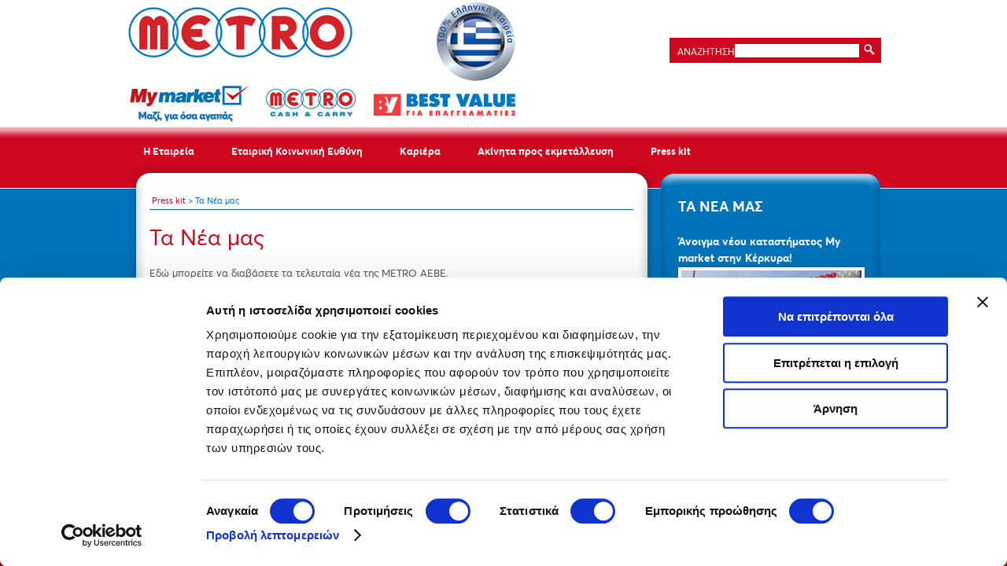

--- FILE ---
content_type: text/html; charset=utf-8
request_url: https://www.metro.com.gr/Press-kit/Nea?page=6
body_size: 11409
content:
<!DOCTYPE html PUBLIC "-//W3C//DTD XHTML 1.0 Transitional//EN" "http://www.w3.org/TR/xhtml1/DTD/xhtml1-transitional.dtd">
<html xmlns="http://www.w3.org/1999/xhtml" >
<head id="head"><title>
	METRO - Τα Νέα μας
</title><meta http-equiv="content-type" content="text/html; charset=UTF-8" /> 
<meta http-equiv="pragma" content="no-cache" /> 
<meta http-equiv="content-style-type" content="text/css" /> 
<meta http-equiv="content-script-type" content="text/javascript" /> 
<link href="/CMSPages/GetCSS.aspx?stylesheetname=metro" type="text/css" rel="stylesheet"/> 
<link href="/CMSPages/GetResource.ashx?stylesheetname=Lightbox" type="text/css" rel="stylesheet"/> 
<link rel="shortcut icon" href="/Systemfiles/favicon.ico" />
<link rel="icon" href="/Systemfiles/favicon.ico" /><script src="/js/mdetect.js" type="text/javascript"></script><script src="/js/placeholder.js" type="text/javascript"></script><script src="/js/touchnav.js" type="text/javascript"></script><script src="/js/imagestretcher.js" type="text/javascript"></script><script src="https://ajax.googleapis.com/ajax/libs/jquery/3.6.0/jquery.min.js" type="text/javascript"></script><!-- Google Tag Manager -->
<script>(function(w,d,s,l,i){w[l]=w[l]||[];w[l].push({'gtm.start':
new Date().getTime(),event:'gtm.js'});var f=d.getElementsByTagName(s)[0],
j=d.createElement(s),dl=l!='dataLayer'?'&l='+l:'';j.async=true;j.src=
'https://www.googletagmanager.com/gtm.js?id='+i+dl;f.parentNode.insertBefore(j,f);
})(window,document,'script','dataLayer','GTM-WMB9KRR');</script>
<!-- End Google Tag Manager --></head>
<body class="LTR Safari Chrome Safari131 Chrome131 ELGR ContentBody" >
    <form method="post" action="/Press-kit/Nea.aspx?page=6" id="form">
<div class="aspNetHidden">
<input type="hidden" name="manScript_HiddenField" id="manScript_HiddenField" value="" />
<input type="hidden" name="__EVENTTARGET" id="__EVENTTARGET" value="" />
<input type="hidden" name="__EVENTARGUMENT" id="__EVENTARGUMENT" value="" />

</div>

<script type="text/javascript">
//<![CDATA[
var theForm = document.forms['form'];
if (!theForm) {
    theForm = document.form;
}
function __doPostBack(eventTarget, eventArgument) {
    if (!theForm.onsubmit || (theForm.onsubmit() != false)) {
        theForm.__EVENTTARGET.value = eventTarget;
        theForm.__EVENTARGUMENT.value = eventArgument;
        theForm.submit();
    }
}
//]]>
</script>


<script src="/WebResource.axd?d=n9qiA2n38NABPNei7eNe0fcQngit7FOKRIGq94nxs3fWAzIdp6ob13c_d6Tf5Is7nvPj-01B2CFIfsVb-fvNcAUHjfQOOwlVcOjzkXCD4gQ1&amp;t=637814725746327080" type="text/javascript"></script>

<input type="hidden" name="lng" id="lng" value="el-GR" />
<script type="text/javascript">
	//<![CDATA[

function PM_Postback(param) { if (window.top.HideScreenLockWarningAndSync) { window.top.HideScreenLockWarningAndSync(1080); }__doPostBack('m',param); }
function PM_Callback(param, callback, ctx) { if (window.top.HideScreenLockWarningAndSync) { window.top.HideScreenLockWarningAndSync(1080); }WebForm_DoCallback('m',param,callback,ctx,null,true); }
//]]>
</script>
<script src="/ScriptResource.axd?d=JhENmBxlc6Yp-_VrNkJeeujppHbg1ZSiARDIP6ZdA7p7w0NNCCFvBuKQqL8RixJCRC2GUNXhM1rKri4v4pJzkBhtlEeHTSnohHPfs4yf-zFxahgpW09PUxhCyPKZF1XQ0&amp;t=705c9838" type="text/javascript"></script>
<script src="/ScriptResource.axd?d=VMA9PpIbbcyMYHInM6HuSgN75DT2Jw7eleJqY1HflTd8rSwrrd7X_5VV6hXoF57i-YXrrzkdS6Gl2MOCJipLWUqGXsVlYDyG7nW4_ZsZffyvKpLjMdE-NNSvYU1pU1PHZPKPLV9DESb97n12CdqHxw2&amp;t=705c9838" type="text/javascript"></script>
<div class="aspNetHidden">

	<input type="hidden" name="__VIEWSTATEGENERATOR" id="__VIEWSTATEGENERATOR" value="A5343185" />
	<input type="hidden" name="__SCROLLPOSITIONX" id="__SCROLLPOSITIONX" value="0" />
	<input type="hidden" name="__SCROLLPOSITIONY" id="__SCROLLPOSITIONY" value="0" />
</div>
    <script type="text/javascript">
//<![CDATA[
Sys.WebForms.PageRequestManager._initialize('manScript', 'form', ['tctxM',''], [], [], 90, '');
//]]>
</script>
<div id="CMSHeaderDiv">
	<!-- -->
</div>
    <div id="ctxM">

</div>
    
<!-- Google Tag Manager (noscript) -->
<noscript><iframe src="https://www.googletagmanager.com/ns.html?id=GTM-WMB9KRR"
height="0" width="0" style="display:none;visibility:hidden"></iframe></noscript>
<!-- End Google Tag Manager (noscript) -->
<script>
 var $ = jQuery.noConflict();
</script>
<script type="text/javascript">
$(function(){
$("#menuElem ul").append('<span class="bottom-shaodw"></span>');
    $('#Wrapper').css('height',($(window).outerHeight())-121);
    $(".adjmar").css('height',($(window).outerHeight())-106);
    $(window).resize(function() {
    $('#Wrapper').css('height',($(window).outerHeight())-121);
    $(".adjmar").css('height',($(window).outerHeight())-106);
    });
});
</script>
<div id="Wrapper" style="overflow:auto" >
<div class="adjmar">
    <div class="main-frame">
    
    
        <div id="main">
            <div id="header">    
            <div class="block">
						<div class="holder">
							<div class="holder">
								<strong class="logo"><a href="/Home.aspx">METRO ΑΕΒΕ</a></strong>
								<div class="addnav">
									<div class="l">
                                                                        <ul>
<li><a class="my-market" href="https://www.mymarket.gr" target="_blank"></a></li><li><a class="metro-cash-carry" href="https://www.metrocashandcarry.gr" target="_blank"></a></li>
<li><a class="best-value" href="https://www.bestvalue.com.cy/el-GR/Home" target="_blank"><img src="/Metro/media/MetroImages/bv_logo.png" width="180" height="28"></a><li>
</ul>
									</div>
									<div class="r"></div>
								</div>
							</div>
							<strong class="logo"><a href="/Etaireia/100-elliniki-etaireia.aspx">Ελληνικότητα</a></strong>
						</div>
						<div class="form-holder">
							<ul class="lang">
                                                                			
							</ul>
							
								<fieldset class="search-form" >
                                                               <div id="p_lt_zoneSearch_SearchBox_pnlSearch" class="searchBox" onkeypress="javascript:return WebForm_FireDefaultButton(event, &#39;p_lt_zoneSearch_SearchBox_btnSearch&#39;)">
	
    <label for="p_lt_zoneSearch_SearchBox_txtWord" id="p_lt_zoneSearch_SearchBox_lblSearch">ΑΝΑΖΗΤΗΣΗ:</label>
    <input name="p$lt$zoneSearch$SearchBox$txtWord" type="text" maxlength="1000" id="p_lt_zoneSearch_SearchBox_txtWord" />
    <input type="submit" name="p$lt$zoneSearch$SearchBox$btnSearch" value="Αναζήτηση" id="p_lt_zoneSearch_SearchBox_btnSearch" />
    

</div>

									 
								</fieldset>
							
						</div>
					</div>
                <div class="m-nav-holder">
<ul id="nav">
	<ul id="menuElem">
		<li style=""><a href="/Etaireia" onclick="return false;"  style="" >Η Εταιρεία</a>
		<ul>
			<li><a href="/Etaireia/I-istoria-mas" >Η ιστορία μας</a></li>
			<li><a href="/Etaireia/orama-stoxos-aksies" >Όραμα - Στόχος - Αξίες</a></li>
			<li><a href="/Etaireia/Oikonomika-stoixeia" >Οικονομικά Στοιχεία</a></li>
			<li><a href="/Etaireia/Kendro-dianomis-METRO" >Κέντρα Διανομής METRO</a></li>
			<li><a href="/Etaireia/Anthropino-dynamiko" >Ανθρώπινο Δυναμικό</a></li>
			<li><a href="/Etaireia/%ce%94%ce%b5%ce%bb%cf%84%ce%b9%ce%b1-%ce%94%ce%b5%ce%b4%ce%bf%ce%bc%ce%b5%ce%bd%cf%89%ce%bd-%ce%91%cf%83%cf%86%ce%b1%ce%bb%ce%b5%ce%b9%ce%b1%cf%82-%ce%91%cf%80%ce%bf%cf%81%cf%81%cf%85%cf%80%ce%b1%ce%bd%cf%84%ce%b9%ce%ba%cf%89%ce%bd-%ce%ba%ce%b1%ce%b9-%ce%9a%ce%b1%ce%b8%ce%b1" >Δελτία Δεδομένων Ασφαλείας Απορρυπαντικών και Καθαριστικών προϊόντων PL</a></li>
			<li style=""><a href="https://www.metro.com.gr/freight/index.html" style="" >European projects</a></li>
		</ul>
		</li>
		<li style=""><a href="/Etairiki-koinoniki-efthini" onclick="return false;"  style="" >Εταιρική Κοινωνική Ευθύνη</a>
		<ul>
			<li><a href="https://www.mymarket.gr/stirizoume-tis-topikes-koinonies" >Στηρίζουμε τις τοπικές κοινωνίες</a></li>
			<li><a href="https://www.mymarket.gr/poli-me-podilata/i-protovoulia" >Πόλη με Ποδήλατα</a></li>
			<li><a href="https://www.mymarket.gr/fabric-republic/axiopoiisi" >Fabric Republic</a></li>
			<li style=""><a href="https://www.mymarket.gr/chiliometra-prosforas/i-drasi" style="" >Χιλιόμετρα Προσφοράς</a></li>
			<li><a href="https://www.mymarket.gr/programma-evaisthitopoiisis-pelaton-pratto" >Πρόγραμμα ευαισθητοποίησης πελατών +πράττω</a></li>
			<li><a href="https://www.mymarket.gr/meiosi-tis-spatalis-trofimon" >Μείωση της σπατάλης τροφίμων</a></li>
			<li><a href="https://www.mymarket.gr/synergasia-me-promitheftes" >Συνεργασία με προμηθευτές</a></li>
			<li style=""><a href="https://www.mymarket.gr/lykeio-pantelis-panteliadis" style="" >Λύκειο Παντελής Παντελιάδης</a></li>
			<li style=""><a href="https://www.mymarket.gr/pame-mprosta-dinoume-piso" style="" >Πάμε Μπροστά - Δίνουμε Πίσω</a></li>
			<li style=""><a href="https://www.mymarket.gr/my-omada" style="" >My Ομάδα</a></li>
			<li style=""><a href="https://www.mymarket.gr/programma-evaisthitopoiisis-pelaton-pratto" style="" >Πράξεις Ευθύνης</a></li>
		</ul>
		</li>
		<li style=""><a href="https://www.metro.com.gr/enotita-kariera#positions" style="" >Καριέρα</a>
		<ul>
			<li style=""><a href="https://www.metrotalentchallenge.gr" style="" >METRO Talent Challenge</a></li>
		</ul>
		</li>
		<li><a href="https://www.mymarket.gr/akinita" >Ακίνητα προς εκμετάλλευση</a></li>
		<li class="HighLighted" style=""><a href="/Press-kit" onclick="return false;"  style="" >Press kit</a>
		<ul>
			<li class="HighLighted"><a href="/Press-kit/Nea" >Τα Νέα μας</a></li>
			<li><a href="/Press-kit/Vraveia-Diakriseis" >Βραβεία - Διακρίσεις</a></li>
		</ul>
		</li>
	</ul>

</ul>
</div>
                               
            </div>
            <div id="content">
                <div class="bcMyMarket breadcrumbs"><a href="/Press-kit" onclick="return false;"  class="CMSBreadCrumbsLink">Press kit</a> &gt; <span  class="CMSBreadCrumbsCurrentItem">Τα Νέα μας</span>
</div>

<div>
        
</div>
<div class="twocolumns" style="width: 100%;">
    <div class="main-column">
     <div class="over-frame"><img src="/Metro/media/MetroImages/metro-content-bg-top-narrow.png"/></div>
     <div class="frame">
    	<h1>Τα Νέα μας</h1><p><p>
	Εδώ μπορείτε να διαβάσετε τα τελευταία νέα της METRO ΑΕΒΕ.</p>




</p>
<div style="margin-bottom: 15px;"><h2><a style=" font-weight:bold; margin-right:5px" href="/Press-kit/Nea/Πανω-απο-€-14-εκ-αυξηση-για-το-2024-σε-αμοιβες-και">
   Πάνω από € 14 εκ. αύξηση για το 2024 σε αμοιβές και παροχές για τους εργαζομένους στα Καταστήματα και στα Κέντρα Διανομής</a>&nbsp;|&nbsp;29/11/2023</h2>
<p>
	Το 2023 χαρακτηρίστηκε από τον υψηλό πληθωρισμό τροφίμων που επηρέασε το εισόδημα των νοικοκυριών και από τις ελλείψεις ανθρώπινου δυναμικού στο σύνολο του κλάδου των σούπερ μάρκετ.</p>
</div><div style="margin-bottom: 15px;"><h2><a style=" font-weight:bold; margin-right:5px" href="/Press-kit/Nea/Black-Friday-My-market">
   &#171;Black Friday και η τύχη σου γυρίζει&#187; μόνο στα My market!</a>&nbsp;|&nbsp;23/11/2023</h2>
<p>
	&nbsp;&laquo;Black Friday και η τύχη σου γυρίζει&raquo;</p>
</div><div style="margin-bottom: 15px;"><h2><a style=" font-weight:bold; margin-right:5px" href="/Press-kit/Nea/My-market-Mazi-Gia-Osa-Agapas">
   Τα My market παρουσιάζουν τη νέα τους ταυτότητα!</a>&nbsp;|&nbsp;31/10/2023</h2>
<p>
	Στον &laquo;αέρα&raquo; βρίσκεται η καινούργια εταιρική καμπάνια των My market, με νέο tagline, &laquo;Μαζί, για όσα αγαπάς&raquo;</p>
</div><div style="margin-bottom: 15px;"><h2><a style=" font-weight:bold; margin-right:5px" href="/Press-kit/Nea/METRO-gine-enas-apo-emas">
   &#171;Γίνε ένας από εμάς&#187; στη METRO </a>&nbsp;|&nbsp;26/10/2023</h2>
<p>
	Με αυτό το μήνυμα η εταιρεία υποδέχτηκε τους ενδιαφερομένους στο περίπτερο της στις Ημέρες Καριέρας</p>
</div><div style="margin-bottom: 15px;"><h2><a style=" font-weight:bold; margin-right:5px" href="/Press-kit/Nea/METRO-xiliometra-prosforas-2023">
   1.750 δρομείς της METRO Running Team διένυσαν 7.200 &#171;Χιλιόμετρα Προσφοράς&#187; μέσα στο 2023, όλα για καλό σκοπό! | </a>&nbsp;|&nbsp;23/10/2023</h2>
<p>
	Η METRO Running Team, είναι η ομάδα δρομέων της METRO που συμμετέχουν στο δρομικό της κίνημα, με τον τίτλο &laquo;Χιλιόμετρα Προσφοράς&raquo;, σταθερά από το 2017.</p>
</div><div style="margin-bottom: 15px;"><h2><a style=" font-weight:bold; margin-right:5px" href="/Press-kit/Nea/supermarket-awards-2023">
   Με 17 βραβεία και 1 Top Rated η METRO ξεχώρισε στις απονομές των Supermarket Awards 2023</a>&nbsp;|&nbsp;28/9/2023</h2>
<p>
	Τιμητική διάκριση δόθηκε στον Παντελή Παντελιάδη για τη συνεισφορά στον κλάδο του λιανεμπορίου</p>
</div><div style="margin-bottom: 15px;"><h2><a style=" font-weight:bold; margin-right:5px" href="/Press-kit/Nea/akadimia-stelexon-METRO">
   ΑΚΑΔΗΜΙΑ ΣΤΕΛΕΧΩΝ METRO: Ολοκληρώθηκε για 3η συνεχή χρονιά η εκπαίδευση και ανάπτυξη των στελεχών της εταιρείας σε συνεργασία με το ΟΠΑ</a>&nbsp;|&nbsp;25/7/2023</h2>
<p>
	Η METRO, ένας από τους μεγαλύτερους εργοδότες στην Ελλάδα, επενδύει διαχρονικά στους ανθρώπους της θέτοντας ως προτεραιότητα την εκπαίδευση και την ανάπτυξή τους σε όλα τα επίπεδα.&nbsp;</p>
</div><div style="margin-bottom: 15px;"><h2><a style=" font-weight:bold; margin-right:5px" href="/Press-kit/Nea/METRO-deltio-tupou-kapnisma">
   Η METRO στηρίζει τους εργαζομένους της που θέλουν να κόψουν το κάπνισμα!</a>&nbsp;|&nbsp;12/7/2023</h2>
<div>
	Το 2022 ανακύκλωσε 159 κιλά αποτσίγαρων</div>
<div>
</div>
</div><div style="margin-bottom: 15px;"><h2><a style=" font-weight:bold; margin-right:5px" href="/Press-kit/Nea/METRO-hmera-perivallontos">
   METRO: Εξοικονόμηση Φυσικών Πόρων για ένα Βιώσιμο Μέλλον </a>&nbsp;|&nbsp;6/6/2023</h2>
<p>
	Η METRO, εδώ και 8 χρόνια, έχει σχεδιάσει και υλοποιεί με συνέπεια ένα ολοκληρωμένο στρατηγικό πλάνο ανάπτυξης, προσανατολισμένο στη Βιωσιμότητα με συνεχείς επενδύσεις για τη μείωση του περιβαλλοντικού της αποτυπώματος.</p>
</div><div style="margin-bottom: 15px;"><h2><a style=" font-weight:bold; margin-right:5px" href="/Press-kit/Nea/METRO-ΑΕΒΕ-egkainia-kentroy-dianomis-b-ellados">
   Η METRO ΑΕΒΕ εγκαινιάζει το Κέντρο Διανομής Βορείου Ελλάδος  μετά την ανακαίνιση και επέκταση των εγκαταστάσεων</a>&nbsp;|&nbsp;31/5/2023</h2>
<p>
	Ολοκληρώνοντας ένα μεγάλο και απαιτητικό έργο, η METRO ΑΕΒΕ πραγματοποίησε τα επίσημα εγκαίνια του Κέντρου Διανομής Βορείου Ελλάδος.</p>
<p>
</p>
</div>

&nbsp;

<a href="/Press-kit/Nea">1</a>&nbsp;<a href="/Press-kit/Nea?page=2">2</a>&nbsp;<a href="/Press-kit/Nea?page=3">3</a>&nbsp;<a href="/Press-kit/Nea?page=4">4</a>&nbsp;<a href="/Press-kit/Nea?page=5">5</a>&nbsp;<strong>6</strong>&nbsp;<a href="/Press-kit/Nea?page=7">7</a>&nbsp;<a href="/Press-kit/Nea?page=8">8</a>&nbsp;<a href="/Press-kit/Nea?page=9">9</a>&nbsp;<a href="/Press-kit/Nea?page=10">10</a>
<a href="/Press-kit/Nea?page=11">...</a>&nbsp;

<a href="/Press-kit/Nea?page=24">&gt;|</a>





       <div style="margin-top: 20px;"><a href="/home.aspx">Επιστροφή στην αρχική σελίδα</a></div>
     </div>
     <div class="under-frame"><img src="/Metro/media/MetroImages/metro-content-bg-bottom-narrow.png"/></div>
    </div>  
    <div id="sidebar">
        <div class="inner-right-part">
<div class="inner-rht-top">&nbsp;</div>
<div class="inner-rht-middle">
<h2>ΤΑ ΝΕΑ ΜΑΣ</h2>
<span><a href="/Press-kit/Nea/Ανοιγμα-νεου-καταστηματος-My-market-στην-Κερκυρα">Άνοιγμα νέου καταστήματος My market στην Κέρκυρα!</a></span>
<img src='/getattachment/a0666ada-857c-4622-bc94-4e90ecfc5c9b/Ανοιγμα-νεου-καταστηματος-My-market-στην-Κερκυρα.aspx?maxsidesize=229' border='0' style='margin: 2px 0 ;border: 4px solid #ffffff;' />
<p class="extra"><p>
	<span style="font-family: &quot;Times New Roman&quot;; font-size: medium;">Λίγο πριν κλείσει το 2025 τα My market ανοίγουν το νέο ιδιόκτητο διώροφο κατάστημά τους στην πόλη της Κέρκυρας, το οποίο βρίσκεται κοντά στο αεροδρόμιο του νησιού και απέναντι από τον σταθμό των Υπεραστικών ΚΤΕΛ.</span></p>
</p><span><a href="/Press-kit/Nea/mazi-gia-kathe-oikogeneia">Μαζί, για κάθε οικογένεια&#187; - Το νέο πρόγραμμα Εταιρικής Υπευθυνότητας των My market!</a></span>
<img src='/getattachment/f1c734fd-483b-48a0-8b0a-e95f99171d9e/mazi-gia-kathe-oikogeneia.aspx?maxsidesize=229' border='0' style='margin: 2px 0 ;border: 4px solid #ffffff;' />
<p class="extra"><p>
	<span style="color: rgb(55, 65, 81); font-family: AvertaPE, &quot;Helvetica Neue&quot;, Helvetica, sans-serif; font-size: 16px;">Τα My market πιστεύουν στη δύναμη της οικογένειας, σε κάθε της διάσταση.&nbsp;</span></p>
</p>
</div>
<div class="inner-rht-bot">&nbsp;</div>
</div>
    </div>
</div><div class="block"></div>
            </div>
         
        </div>
        
         </div>
    </div>
    <br style="clear:both"/>
    <!--<div id="bg"><img src="/Mymarket/media/image/bg-page.jpg" alt="some image"/></div>-->
</div>
<div id="footer">
    	<div class="footer-content">
    	  <div class="block">
           	<ul class="nav">
<li>
<a href="/Epikoinonia.aspx">Επικοινωνία</a>
</li>
<li>
<a href="/Sitemap.aspx">Sitemap</a>
</li>
<li>
<a href="/SpecialPages/Dilosi-aporritou.aspx">Προσωπικά Δεδομένα</a>
</li>
</ul>
<div class="holder">
<div class="holder">
<ul class="social-m">
<li>
<a class="linkedin" href="https://www.linkedin.com/company/1307701"  target="_blank">linkedin</a>
</li>
<li><img src="/Mymarket/media/image/metro_grammi.png" /></li>
<li><a href="https://connect.metro.com.gr/" class="metroconnect"><img src="https://www.metro.com.gr/Metro/media/MetroImages/logo_metro_connect.png" class="metroconnect"></a></li>
</ul>
<p>  &copy; 2023 ΜETRO AEBE Αριθμός ΓΕΜΗ 299401000</p>
</div>
<div class="phone-block">
</div>
</div>	
          </div>
          <div class="form-holder">
            <div class="iso-holder"><a href="https://www.metro.com.gr/Metro/media/Assets/PDF/Metro_ISO_50001.pdf" target="_blank"><img src="/Metro/media/MetroImages/ISO_50001_logo.jpg"></a></div>
           	<p>
	<strong class="logo"><a href="/SpecialPages/Pistopoiisi-HACCP.aspx">TUV Austria Hellas</a> </strong></p>
  
          </div>
        </div>
    </div>
<script type="text/javascript">$('.main-column').find($('.frame')).prepend($('.breadcrumbs'));</script>
    
    

<script type="text/javascript">
	//<![CDATA[
(function() {
var ga = document.createElement('script'); ga.type = 'text/javascript'; ga.async = true;

ga.src = ('https:' == document.location.protocol ? 'https://ssl' : 'http://www') + '.google-analytics.com/ga.js';
var s = document.getElementsByTagName('script')[0]; s.parentNode.insertBefore(ga, s);
})();
//]]>
</script>
<script type="text/javascript">
	//<![CDATA[
if ( (parent == null) || (!parent.IsCMSDesk) ) {
try { 
var _gaq = _gaq || [];
_gaq.push(['_setAccount', 'UA-38026169-3']);
_gaq.push(['_trackPageview']);
} catch(err) {}
}
//]]>
</script>
<script type="text/javascript">
//<![CDATA[
(function() {var fn = function() {$get("manScript_HiddenField").value = '';Sys.Application.remove_init(fn);};Sys.Application.add_init(fn);})();//]]>
</script>

<script type="text/javascript">
	//<![CDATA[
if (typeof(Sys.Browser.WebKit) == 'undefined') {
    Sys.Browser.WebKit = {};
}
if (navigator.userAgent.indexOf('WebKit/') > -1) {
    Sys.Browser.agent = Sys.Browser.WebKit;
    Sys.Browser.version = parseFloat(navigator.userAgent.match(/WebKit\/(\d+(\.\d+)?)/)[1]);
    Sys.Browser.name = 'WebKit';
}
//]]>
</script>
<script type="text/javascript">
//<![CDATA[

var callBackFrameUrl='/WebResource.axd?d=pxQFBRxZopbqbq23TLHvQAB6QaUr7pqhBrLhnqxTBGceXl1Li_9nY-lEBo3DxGfgVTb9BN2iNtOMeUuqmuaZ7wxImLNQXZni-jt3DglSoDQ1&t=637814725746327080';
WebForm_InitCallback();
theForm.oldSubmit = theForm.submit;
theForm.submit = WebForm_SaveScrollPositionSubmit;

theForm.oldOnSubmit = theForm.onsubmit;
theForm.onsubmit = WebForm_SaveScrollPositionOnSubmit;
//]]>
</script>
  <input type="hidden" name="__VIEWSTATE" id="__VIEWSTATE" value="/[base64]/zrzOrc69zr/Phc+CIM+Dz4TOsSDOms6xz4TOsc+Dz4TOrs68zrHPhM6xIM66zrHOuSDPg8+EzrEgzprOrc69z4TPgc6xIM6UzrnOsc69zr/OvM6uz4IKMjkvMTEvMjAyM9cCPHA+DQoJzqTOvyAyMDIzIM+HzrHPgc6xzrrPhM63z4HOr8+Dz4TOt866zrUgzrHPgM+MIM+Ezr/OvSDPhc+IzrfOu8+MIM+AzrvOt864z4nPgc65z4POvM+MIM+Ez4HOv8+Gzq/OvM+Jzr0gz4DOv8+FIM61z4DOt8+Bzq3Osc+DzrUgz4TOvyDOtc65z4PPjM60zrfOvM6xIM+Ez4nOvSDOvc6/zrnOus6/zrrPhc+BzrnPjs69IM66zrHOuSDOsc+Az4wgz4TOuc+CIM61zrvOu861zq/PiM61zrnPgiDOsc69zrjPgc+Oz4DOuc69zr/PhSDOtM+Fzr3Osc68zrnOus6/z40gz4PPhM6/IM+Dz43Ovc6/zrvOvyDPhM6/z4UgzrrOu86szrTOv8+FIM+Ez4nOvSDPg86/z43PgM61z4EgzrzOrM+BzrrOtc+ELjwvcD4NCmQCAQ9kFgJmD2QWAmYPFQQlL1ByZXNzLWtpdC9OZWEvQmxhY2stRnJpZGF5LU15LW1hcmtldFwmIzE3MTtCbGFjayBGcmlkYXkgzrrOsc65IM63IM+Ez43Ph863IM+Dzr/PhSDOs8+Fz4HOr862zrXOuSYjMTg3OyDOvM+Mzr3OvyDPg8+EzrEgTXkgbWFya2V0IQoyMy8xMS8yMDIzVTxwPg0KCSZuYnNwOyZsYXF1bztCbGFjayBGcmlkYXkgzrrOsc65IM63IM+Ez43Ph863IM+Dzr/PhSDOs8+Fz4HOr862zrXOuSZyYXF1bzs8L3A+DQpkAgIPZBYCZg9kFgJmDxUELC9QcmVzcy1raXQvTmVhL015LW1hcmtldC1NYXppLUdpYS1Pc2EtQWdhcGFzUM6kzrEgTXkgbWFya2V0IM+AzrHPgc6/z4XPg865zqzOts6/z4XOvSDPhM63IM69zq3OsSDPhM6/z4XPgiDPhM6xz4XPhM+Mz4TOt8+EzrEhCjMxLzEwLzIwMjPSATxwPg0KCc6jz4TOv869ICZsYXF1bzvOsc6tz4HOsSZyYXF1bzsgzrLPgc6vz4POus61z4TOsc65IM63IM66zrHOuc69zr/[base64]/Ovc61IM6tzr3Osc+CIM6xz4DPjCDOtc68zqzPgiYjMTg3OyDPg8+EzrcgTUVUUk8gCjI2LzEwLzIwMjPEATxwPg0KCc6czrUgzrHPhc+Ez4wgz4TOvyDOvM6uzr3Phc68zrEgzrcgzrXPhM6xzrnPgc61zq/OsSDPhc+Azr/OtM6tz4fPhM63zrrOtSDPhM6/z4XPgiDOtc69zrTOuc6xz4bOtc+Bzr/OvM6tzr3Ov8+Fz4Igz4PPhM6/[base64]/Pg8+Gzr/Pgc6sz4ImIzE4NzsgzrzOrc+DzrEgz4PPhM6/IDIwMjMsIM+MzrvOsSDOs865zrEgzrrOsc67z4wgz4POus6/z4DPjCEgfCAKMjMvMTAvMjAyM48CPHA+DQoJzpcgTUVUUk8gUnVubmluZyBUZWFtLCDOtc6vzr3Osc65IM63IM6/zrzOrM60zrEgzrTPgc6/zrzOrc+Jzr0gz4TOt8+CIE1FVFJPIM+Azr/PhSDPg8+FzrzOvM61z4TOrc+Hzr/Phc69IM+Dz4TOvyDOtM+Bzr/OvM65zrrPjCDPhM63z4IgzrrOr869zrfOvM6xLCDOvM61IM+Ezr/OvSDPhM6vz4TOu86/ICZsYXF1bzvOp865zrvOuc+MzrzOtc+Ez4HOsSDOoM+Bzr/Pg8+Gzr/Pgc6sz4ImcmFxdW87LCDPg8+EzrHOuM61z4HOrCDOsc+Az4wgz4TOvyAyMDE3LjwvcD4NCmQCBQ9kFgJmD2QWAmYPFQQmL1ByZXNzLWtpdC9OZWEvc3VwZXJtYXJrZXQtYXdhcmRzLTIwMjN8zpzOtSAxNyDOss+BzrHOss61zq/OsSDOus6xzrkgMSBUb3AgUmF0ZWQgzrcgTUVUUk8gzr7Otc+Hz47Pgc65z4POtSDPg8+EzrnPgiDOsc+Azr/Ovc6/zrzOrc+CIM+Ez4nOvSBTdXBlcm1hcmtldCBBd2FyZHMgMjAyMwkyOC85LzIwMjO8ATxwPg0KCc6kzrnOvM63z4TOuc66zq4gzrTOuc6szrrPgc65z4POtyDOtM+MzrjOt866zrUgz4PPhM6/zr0gzqDOsc69z4TOtc67zq4gzqDOsc69z4TOtc67zrnOrM60zrcgzrPOuc6xIM+Ezrcgz4PPhc69zrXOuc+Dz4bOv8+Bzqwgz4PPhM6/zr0gzrrOu86szrTOvyDPhM6/z4UgzrvOuc6xzr3Otc68z4DOv8+Bzq/Ov8+FPC9wPg0KZAIGD2QWAmYPZBYCZg8VBCYvUHJlc3Mta2l0L05lYS9ha2FkaW1pYS1zdGVsZXhvbi1NRVRST/MBzpHOms6RzpTOl86czpnOkSDOo86kzpXOm86VzqfOqc6dIE1FVFJPOiDOn867zr/Ous67zrfPgc+OzrjOt866zrUgzrPOuc6xIDPOtyDPg8+Fzr3Otc+Hzq4gz4fPgc6/zr3Ouc6sIM63IM61zrrPgM6xzq/OtM61z4XPg863IM66zrHOuSDOsc69zqzPgM+Ez4XOvs63IM+Ez4nOvSDPg8+EzrXOu861z4fPjs69IM+EzrfPgiDOtc+EzrHOuc+BzrXOr86xz4Igz4POtSDPg8+Fzr3Otc+BzrPOsc+Dzq/OsSDOvM61IM+Ezr8gzp/OoM6RCTI1LzcvMjAyM9gCPHA+DQoJzpcgTUVUUk8sIM6tzr3Osc+CIM6xz4DPjCDPhM6/z4XPgiDOvM61zrPOsc67z43PhM61z4HOv8+Fz4IgzrXPgc6zzr/OtM+Mz4TOtc+CIM+Dz4TOt869IM6VzrvOu86szrTOsSwgzrXPgM61zr3OtM+NzrXOuSDOtM65zrHPh8+Bzr/Ovc65zrrOrCDPg8+Ezr/Phc+CIM6xzr3OuM+Bz47PgM6/z4XPgiDPhM63z4IgzrjOrc+Ezr/Ovc+EzrHPgiDPic+CIM+Az4HOv8+EzrXPgc6xzrnPjM+EzrfPhM6xIM+EzrfOvSDOtc66z4DOsc6vzrTOtc+Fz4POtyDOus6xzrkgz4TOt869IM6xzr3OrM+Az4TPhc6+zq4gz4TOv8+Fz4Igz4POtSDPjM67zrEgz4TOsSDOtc+Azq/PgM61zrTOsS4mbmJzcDs8L3A+DQpkAgcPZBYCZg9kFgJmDxUEKi9QcmVzcy1raXQvTmVhL01FVFJPLWRlbHRpby10dXBvdS1rYXBuaXNtYX/OlyBNRVRSTyDPg8+EzrfPgc6vzrbOtc65IM+Ezr/Phc+CIM61z4HOs86xzrbOv868zq3Ovc6/z4XPgiDPhM63z4Igz4DOv8+FIM64zq3Ou86/z4XOvSDOvc6xIM66z4zPiM6/z4XOvSDPhM6/IM66zqzPgM69zrnPg868zrEhCTEyLzcvMjAyM2E8ZGl2Pg0KCc6kzr8gMjAyMiDOsc69zrHOus+NzrrOu8+Jz4POtSAxNTkgzrrOuc67zqwgzrHPgM6/z4TPg86vzrPOsc+Bz4nOvTwvZGl2Pg0KPGRpdj4NCjwvZGl2Pg0KZAIID2QWAmYPZBYCZg8VBCgvUHJlc3Mta2l0L05lYS9NRVRSTy1obWVyYS1wZXJpdmFsbG9udG9zZE1FVFJPOiDOlc6+zr/Ouc66zr/Ovc+MzrzOt8+DzrcgzqbPhc+DzrnOus+Ozr0gzqDPjM+Bz4nOvSDOs865zrEgzq3Ovc6xIM6SzrnPjs+DzrnOvM6/IM6czq3Ou867zr/OvSAINi82LzIwMjObAzxwPg0KCc6XIE1FVFJPLCDOtc60z44gzrrOsc65IDggz4fPgc+Mzr3Ouc6xLCDOrc+HzrXOuSDPg8+HzrXOtM65zqzPg861zrkgzrrOsc65IM+FzrvOv8+Azr/Ouc61zq8gzrzOtSDPg8+Fzr3Orc+AzrXOuc6xIM6tzr3OsSDOv867zr/Ous67zrfPgc+JzrzOrc69zr8gz4PPhM+BzrHPhM63zrPOuc66z4wgz4DOu86szr3OvyDOsc69zqzPgM+Ez4XOvs63z4IsIM+Az4HOv8+DzrHOvc6xz4TOv867zrnPg868zq3Ovc6/IM+Dz4TOtyDOks65z4nPg865zrzPjM+EzrfPhM6xIM68zrUgz4PPhc69zrXPh861zq/PgiDOtc+AzrXOvc60z43Pg861zrnPgiDOs865zrEgz4TOtyDOvM61zq/Pic+Dzrcgz4TOv8+FIM+AzrXPgc65zrLOsc67zrvOv869z4TOuc66zr/PjSDPhM63z4IgzrHPgM6/[base64]/z4HOtc6vzr/PhSDOlc67zrvOrM60zr/PgiAgzrzOtc+Ezqwgz4TOt869IM6xzr3Osc66zrHOr869zrnPg863IM66zrHOuSDOtc+Azq3Ous+EzrHPg863IM+Ez4nOvSDOtc6zzrrOsc+EzrHPg8+EzqzPg861z4nOvQkzMS81LzIwMjOHAjxwPg0KCc6fzrvOv866zrvOt8+Bz47Ovc6/zr3PhM6xz4Igzq3Ovc6xIM68zrXOs86szrvOvyDOus6xzrkgzrHPgM6xzrnPhM63z4TOuc66z4wgzq3Pgc6zzr8sIM63IE1FVFJPIM6RzpXOks6VIM+Az4HOsc6zzrzOsc+Ezr/PgM6/zq/Ot8+DzrUgz4TOsSDOtc+Azq/Pg863zrzOsSDOtc6zzrrOsc6vzr3Ouc6xIM+Ezr/PhSDOms6tzr3PhM+Bzr/PhSDOlM65zrHOvc6/zrzOrs+CIM6Szr/Pgc61zq/Ov8+FIM6VzrvOu86szrTOv8+CLjwvcD4NCjxwPg0KPC9wPg0KZAIFDw8WAh4HVmlzaWJsZWhkZAIFD2QWAgICD2QWAgICD2QWBGYPZBYCZg9kFgJmDxUEYS9QcmVzcy1raXQvTmVhL86Rzr3Ov865zrPOvM6xLc69zrXOv8+FLc66zrHPhM6xz4PPhM63zrzOsc+Ezr/Pgi1NeS1tYXJrZXQtz4PPhM63zr0tzprOtc+BzrrPhc+BzrFTzobOvc6/zrnOs868zrEgzr3Orc6/z4UgzrrOsc+EzrHPg8+Ezq7OvM6xz4TOv8+CIE15IG1hcmtldCDPg8+EzrfOvSDOms6tz4HOus+Fz4HOsSHmATxpbWcgc3JjPScvZ2V0YXR0YWNobWVudC9hMDY2NmFkYS04NTdjLTQ2MjItYmM5NC00ZTkwZWNmYzVjOWIvzpHOvc6/zrnOs868zrEtzr3Otc6/[base64]/IDIwMjUgz4TOsSBNeSBtYXJrZXQgzrHOvc6/zq/Os86/z4XOvSDPhM6/IM69zq3OvyDOuc60zrnPjM66z4TOt8+Ezr8gzrTOuc+Oz4HOv8+Gzr8gzrrOsc+EzqzPg8+EzrfOvM6sIM+Ezr/Phc+CIM+Dz4TOt869IM+Az4zOu863IM+EzrfPgiDOms6tz4HOus+Fz4HOsc+CLCDPhM6/IM6/z4DOv86vzr8gzrLPgc6vz4POus61z4TOsc65IM66zr/Ovc+Ezqwgz4PPhM6/IM6xzrXPgc6/zrTPgc+MzrzOuc6/IM+Ezr/PhSDOvc63z4POuc6/z40gzrrOsc65IM6xz4DOrc69zrHOvc+EzrkgzrHPgM+MIM+Ezr/[base64]/[base64]/Ouc66zr/Os86tzr3Otc65zrHPgiwgz4POtSDOus6szrjOtSDPhM63z4IgzrTOuc6sz4PPhM6xz4POty4mbmJzcDs8L3NwYW4+PC9wPg0KZAIND2QWAmYPZBYCZg9kFgICCw9kFgICAQ8QZGQWAGRkHw2cFgy5n2twsL1bWp9fLYIUSa1hteVTqKFmieyD+HI=" />
    <script type="text/javascript"> 
      //<![CDATA[
      if (window.WebForm_InitCallback) { 
        __theFormPostData = '';
        __theFormPostCollection = new Array();
        window.WebForm_InitCallback(); 
      }
      //]]>
    </script>
  </form>
</body>
</html>


--- FILE ---
content_type: text/css
request_url: https://www.metro.com.gr/CMSPages/GetCSS.aspx?stylesheetname=metro
body_size: 9857
content:
@font-face {
    font-family: 'avertathin_italic';
    src: url('https://www.metro.com.gr/Metro/media/MetroImages/fonts/intelligent_design_-_averta-thinitalic-webfont.woff2') format('woff2'),
         url('https://www.metro.com.gr/Metro/media/MetroImages/fonts/intelligent_design_-_averta-thinitalic-webfont.woff') format('woff');
    font-weight: normal;
    font-style: normal;

}
@font-face {
    font-family: 'avertathin';
    src: url('https://www.metro.com.gr/Metro/media/MetroImages/fonts/intelligent_design_-_averta-thin-webfont.woff2') format('woff2'),
         url('https://www.metro.com.gr/Metro/media/MetroImages/fonts/intelligent_design_-_averta-thin-webfont.woff') format('woff');
    font-weight: normal;
    font-style: normal;

}
@font-face {
    font-family: 'avertaregular_italic';
    src: url('https://www.metro.com.gr/Metro/media/MetroImages/fonts/intelligent_design_-_averta-regularitalic-webfont.woff2') format('woff2'),
         url('https://www.metro.com.gr/Metro/media/MetroImages/fonts/intelligent_design_-_averta-regularitalic-webfont.woff') format('woff');
    font-weight: normal;
    font-style: normal;

}
@font-face {
    font-family: 'avertalight';
    src: url('https://www.metro.com.gr/Metro/media/MetroImages/fonts/intelligent_design_-_averta-light-webfont.woff2') format('woff2'),
         url('https://www.metro.com.gr/Metro/media/MetroImages/fonts/intelligent_design_-_averta-light-webfont.woff') format('woff');
    font-weight: normal;
    font-style: normal;

}
@font-face {
    font-family: 'avertasemibold';
    src: url('https://www.metro.com.gr/Metro/media/MetroImages/fonts/intelligent_design_-_averta-semibold-webfont.woff2') format('woff2'),
         url('https://www.metro.com.gr/Metro/media/MetroImages/fonts/intelligent_design_-_averta-semibold-webfont.woff') format('woff');
    font-weight: normal;
    font-style: normal;

}
@font-face {
    font-family: 'avertalight_italic';
    src: url('https://www.metro.com.gr/Metro/media/MetroImages/fonts/intelligent_design_-_averta-lightitalic-webfont.woff2') format('woff2'),
         url('https://www.metro.com.gr/Metro/media/MetroImages/fonts/intelligent_design_-_averta-lightitalic-webfont.woff') format('woff');
    font-weight: normal;
    font-style: normal;

}
@font-face {
    font-family: 'avertabold_italic';
    src: url('https://www.metro.com.gr/Metro/media/MetroImages/fonts/intelligent_design_-_averta-bolditalic-webfont.woff2') format('woff2'),
         url('https://www.metro.com.gr/Metro/media/MetroImages/fonts/intelligent_design_-_averta-bolditalic-webfont.woff') format('woff');
    font-weight: normal;
    font-style: normal;

}
@font-face {
    font-family: 'avertablack_italic';
    src: url('https://www.metro.com.gr/Metro/media/MetroImages/fonts/intelligent_design_-_averta-blackitalic-webfont.woff2') format('woff2'),
         url('https://www.metro.com.gr/Metro/media/MetroImages/fonts/intelligent_design_-_averta-blackitalic-webfont.woff') format('woff');
    font-weight: normal;
    font-style: normal;

}
@font-face {
    font-family: 'avertablack';
    src: url('https://www.metro.com.gr/Metro/media/MetroImages/fonts/intelligent_design_-_averta-black-webfont.woff2') format('woff2'),
         url('https://www.metro.com.gr/Metro/media/MetroImages/fonts/intelligent_design_-_averta-black-webfont.woff') format('woff');
    font-weight: normal;
    font-style: normal;

}
@font-face {
    font-family: 'avertabold';
    src: url('https://www.metro.com.gr/Metro/media/MetroImages/fonts/intelligent_design_-_averta-bold-webfont.woff2') format('woff2'),
         url('https://www.metro.com.gr/Metro/media/MetroImages/fonts/intelligent_design_-_averta-bold-webfont.woff') format('woff');
    font-weight: normal;
    font-style: normal;

}
@font-face {
    font-family: 'avertaextrabold';
    src: url('https://www.metro.com.gr/Metro/media/MetroImages/fonts/intelligent_design_-_averta-extrabold-webfont.woff2') format('woff2'),
         url('https://www.metro.com.gr/Metro/media/MetroImages/fonts/intelligent_design_-_averta-extrabold-webfont.woff') format('woff');
    font-weight: normal;
    font-style: normal;

}
@font-face {
    font-family: 'avertaregular';
    src: url('https://www.metro.com.gr/Metro/media/MetroImages/fonts/intelligent_design_-_averta-regular-webfont.woff2') format('woff2'),
         url('https://www.metro.com.gr/Metro/media/MetroImages/fonts/intelligent_design_-_averta-regular-webfont.woff') format('woff');
    font-weight: normal;
    font-style: normal;

}

/* http://meyerweb.com/eric/tools/css/reset/ 
v2.0 | 20110126
License: none (public domain)
*/

html, body, div, span, applet, object, iframe,
h1, h2, h3, h4, h5, h6, p, blockquote, pre,
a, abbr, acronym, address, big, cite, code,
del, dfn, em, img, ins, kbd, q, s, samp,
small, strike, strong, sub, sup, tt, var,
b, u, i, center,
dl, dt, dd, ol, ul, li,
fieldset, form, label, legend,
table, caption, tbody, tfoot, thead, tr, th, td,
article, aside, canvas, details, embed, 
figure, figcaption, footer, header, hgroup, 
menu, nav, output, ruby, section, summary,
time, mark, audio, video {
  margin: 0;
  padding: 0;
  border: 0;
  font-size: 100%;
  font: inherit;
  vertical-align: baseline;
}
/* HTML5 display-role reset for older browsers */
article, aside, details, figcaption, figure, 
footer, header, hgroup, menu, nav, section {
  display: block;
}
body {
  line-height: 1;
  
}
b,strong {
  font-family: avertabold;
}
ol, ul {
  list-style: none;
}
blockquote, q {
  quotes: none;
}
blockquote:before, blockquote:after,
q:before, q:after {
  content: '';
  content: none;
}
table {
  border-collapse: collapse;
  border-spacing: 0;
}

.image-box-left {
  padding: 12px;
  border: 1px solid #dfdfdf;
  float: left;
  margin: 0 4px 4px 0;
}

.image-box-right {
  padding: 12px;
  border: 1px solid #dfdfdf;
  float: right;
  margin: 0 0 4px 4px;
}

.image-box {
  padding: 12px;
  border: 1px solid #dfdfdf;
  margin: 4px;
}
/* start init */
html{height:100%; overflow:visible !important;}
body{
  min-width:980px;
  height:100%;
  color:#555;
  font:13px/1.5 avertaregular, Arial, Helvetica, sans-serif;
  margin:0; padding:0;
  -webkit-text-size-adjust:none;
  
}
a{
  color:#006db5;
  text-decoration:none;
  cursor:pointer;
}
a:hover{text-decoration:underline;}
.InfoLabel, .ErrorLabel, .EditingFormErrorLabel {
  color:#cb061c;
}
input,
textarea,
select{
  color:#555;
  vertical-align:middle;
  font:100% avertaregular, Arial, Helvetica, sans-serif;
}
input[type="submit"]:hover{cursor:pointer;}
textarea{overflow:auto;}
input[type=text],
input[type=password],
input[type=file],
textarea{-webkit-appearance:none;}
input[type="image"]{padding:0;border:none;}
input[type=text],
input[type=submit],
textarea{-webkit-appearance:none;}
/* end init */
#wrapper{
  width:100%;
  min-height:100%;
  position:relative;
  z-index:24;
}
.main-frame{
  width:100%;
  position:relative;
  overflow:hidden;
  /*padding:0 0 130px;*/
  background: url(https://www.metro.com.gr/Metro/media/MetroImages/body-bg-2.png) repeat-x 0 162px;
}
#bg{
  position:absolute;
  overflow:hidden;
  vertical-align:top;
  outline:none;
  margin:0;
  padding:0;    
  left:0;
  top:0;
  z-index:-1;
}
#bg img{
  position:absolute;
  left:0;
  top:0;
  background-size:cover;
}
#main{
  width:960px;margin:0 auto;padding:0 10px;
}
#main:after,
#header:after,
#header .block:after,
#nav .drop .frame:after,
.footer-content .form-holder .subs-form .row:after,
.twocolumns:after,
.main-column .frame:after,
.goods:after,
.goods .row:after,
.m-nav-holder:after{
  display:block;
  clear:both;
  content:"";
}
#header{
  width:100%;
  position:relative;
  margin:0 0 -3px;
  z-index:49;
}

#menuElem{
  width:100%;
  font:13px/20px avertabold, Arial, Helvetica, sans-serif;margin:0px; padding:0px;
  
}
#menuElem li:first-child{ background:none;}

#menuElem li{
  display:inline-block;
  vertical-align:top;
  margin:0 -2px;
  padding:0 14px;
  list-style:none; position:relative;
  /*background: url("https://www.metro.com.gr/Metro/media/MetroImages/menu-border.png") 0 8px no-repeat;*/
}
#menuElem>li>a {padding:5px 10px;}
/*#menuElem>li:hover>a{ 
background: url("https://www.metro.com.gr/Mymarket/media/image/bg-nav-h.png") no-repeat scroll -8px -3px transparent; 
text-align:center; 
margin-top:-10px; 
text-decoration:none;
}*/

#menuElem>li:hover>a{ 
  background: url("https://www.metro.com.gr/Metro/media/MetroImages/metro-nav-bg-rep.png") repeat-x scroll -8px 0px; 
  text-align:center; /*margin-top:-10px;*/ 
  text-decoration:none;
}



.inactiveMenu {
  padding: 5px 10px !important;color: #fff;    text-decoration: none;     cursor: pointer;
}

.inactiveMenuHover {
  display: inline-block;
  vertical-align: top;
  margin: 0 -2px;
  padding: 0 14px;
  list-style: none;
  position: relative;
}

#menuElem li:hover > ul{display:block}
#menuElem li ul{
  display: none;
  left: 9px;
  position: absolute;
  text-align: left;
  top: 30px;
  width: 213px;
  clear:both;
  padding-bottom:15px;
  z-index:500;
  background: url("https://www.metro.com.gr/Metro/media/MetroImages/bg-drop4.png") bottom no-repeat;
  margin-left: -2px;
  
}

#menuElem li ul li{ margin:0; padding:5px; line-height:16px; float:left; width:95%; background:none;}
#menuElem li ul li a{padding:0 0 0 14px !important; float:left; margin:0 !important;}
#menuElem li ul li a:hover{ background:none !important;padding:0 0 0 14px !important; margin:0 !important }
* +html #nav li{
  display:inline;
  margin:0;
}
#menuElem a{
  float:left;
  color:#fff;
  padding:5px 0;
}
.left-part{ width:643px; float:left; min-height:300px;}
.left-part .lft-top{
  /*background: url("https://www.metro.com.gr/Metro/media/MetroImages/lft-top1.png") no-repeat; */
  width:643px; height:16px;}
.left-part .lft-middle{
  /*background: url("https://www.metro.com.gr/Metro/media/MetroImages/lft-middle.png") repeat-y; */
  width:583px; height:auto; padding:10px 30px;}
.left-part .lft-middle h2{ font-size:24px; color:#ce061e;font-family: avertabold;}
.left-part .lft-middle p{ font-size:13px; color:#000000;font-family: avertaregular; padding:0 0 14px 0;}
.left-part .lft-bot{background: url("https://www.metro.com.gr/Metro/media/MetroImages/gallery_bottom.png") no-repeat; width:643px; height:16px;}
.right-part{ width:280px; float:right; min-height:300px;margin:0 30px 0 0}
.right-part .rht-top{
  background: url("https://www.metro.com.gr/Metro/media/MetroImages/rht-top.png") no-repeat;
  width:280px; height:18px;}
.right-part .rht-middle{background: url("https://www.metro.com.gr/Metro/media/MetroImages/rht-middle.png") repeat-y; width:236px; height:auto; padding:10px 22px 0 22px; color:#fff;}
.right-part .rht-middle h2{ font-size:18px; color:#fff;font-family: avertabold;}
.right-part .rht-middle span{ font-size:14px; padding:20px 0 0 0;font-family: avertabold; display:block}
.right-part .rht-middle span a{ color: #ffffff; text-decoration: none;}
.right-part .rht-middle span a:hover{ color: #ffffff; text-decoration: underline;}
.right-part .rht-middle p{ font-size:11px; color:#fff;font-family: avertaregular; padding:0 0 16px 0;}
.right-part .rht-middle p.extra{ padding:0 !important;}
.right-part .rht-bot{background: url("https://www.metro.com.gr/Metro/media/MetroImages/rht-bot.png") no-repeat; width:280px; height:16px;}
.fleft{ float:left;}
/*#nav a .l{float:left;}
#nav a .r{float:left;}
#nav li:hover a,
#nav a:hover,
#nav .active a{
margin:-9px -25px -25px;
text-decoration:none;
}
#nav li:hover a .l,
#nav a:hover .l,
#nav .active a .l{
padding:9px 10px 21px 25px;
background:url(https://www.metro.com.gr/mymarket/media/image/bg-nav-h.png) no-repeat;
}
#nav li:hover a .r,
#nav a:hover .r,
#nav .active a .r{
width:15px;
height:50px;
background:url(https://www.metro.com.gr/mymarket/media/image/bg-nav-h.png) no-repeat 100% -50px;
}
#nav .drop{
position:absolute;
left:-4px;
top:30px;
display:none;
width:221px;
padding:32px 0 0;
text-align:left;
background:url(https://www.metro.com.gr/mymarket/media/image/bg-drop.png) no-repeat;
}
#nav li:hover .drop{display:block;}
#nav .drop .holder{
padding:0 0 50px;
background:url(https://www.metro.com.gr/mymarket/media/image/bg-drop.png) no-repeat -442px 100%;
}
#nav .drop .frame{
height:1%;
padding:0 23px 0 28px;
background:url(https://www.metro.com.gr/mymarket/media/image/bg-drop.png) repeat-y -221px ;
}
#nav .drop ul{
width:100%;
position:relative;
float:left;
margin:-23px 0;
}
#nav .active .drop ul li,
#nav li:hover .drop ul li{
display:block;
overflow:hidden;
margin:0 0 1px;
padding:0;
}
#nav .active .drop ul a,
#nav li:hover .drop ul a{
display:inline;
float:none;
margin:0;
padding:0;
}
#nav .active .drop ul a:hover,
#nav li:hover .drop ul a:hover{text-decoration:underline;}*/
/*.logo{
display:block;
width:291px;
height:70px;
background:url(https://www.metro.com.gr/Metro/media/MetroImages/metro-logo.jpg) no-repeat;

}*/
.logo a{
  display:block;
  height:100%;
  overflow:hidden;
  text-indent:-9001px;
  text-align:left;
}
#header .block{width:100%;}
#header .block .holder{
  float:left;
  padding:3px 23px 0 0;
}
#header .block .holder .holder .logo{
  width:291px;
  height:70px;
  float:left;
  margin:0 0 3px 0;
  background:url(https://www.metro.com.gr/Metro/media/MetroImages/metro-logo.png) no-repeat;
}

#header .block .holder .logo{
  width:100px;
  height:100px;
  float:left;
  margin:0 0 3px 0;
  background:url(https://www.metro.com.gr/Metro/media/MetroImages/sfragida-Ellinikotita-etaireias.png) no-repeat;
}
#header .block .addnav{
  /*overflow:hidden;*/
  margin:0 0 -6px -3px;
  /* add on12-02-2013 */
  clear:both;
}
#header .block .addnav .l{
  float:left;
  margin-top: 20px;
}
#header .block .addnav .r{
  
  float:left;
  
}
#header .block .addnav ul{
  position:relative;
  float:left;
  margin:0 -144px 0 0;
  padding:10px 0 14px 8px;
  font:13px/16px avertabold, Arial, Helvetica, sans-serif;
}
#header .block .addnav ul li{
  float:left;
  padding:0 0 0 21px;
  
}
#header .block .addnav ul li:first-child{background:none; padding:0px}
#header .block .addnav ul li a.my-market{ display:block; width:151px; height:46px;background:url(https://www.metro.com.gr/Metro/media/MetroImages/Mymarket.png) no-repeat;}
#header .block .addnav ul li a.metro-cash-carry{ display:block; width:117px; height:43px;background:url(https://www.metro.com.gr/Metro/media/MetroImages/metro-cash-carry-logo.png) no-repeat;}

#header .block .addnav ul li a.best-value {display:block; width:180px; height:28px; margin-top: 10px;}

#header .block .form-holder{
  float:right;
  text-align:right;
}
#header .block .form-holder .lang{
  overflow:hidden;
  margin:0 0 48px;
  text-transform:uppercase;
  font-size:12px;
  line-height:15px;
}
#header .block .form-holder .lang li{
  display:inline-block;
  vertical-align:top;
  overflow:hidden;
  margin:0 0 0 6px;
  height:19px;
  padding-top:3px;
}
* +html #header .block .form-holder .lang li{
  display:inline;
  margin:0 0 0 10px;
}
#header .block .form-holder .lang a{
  float:left;
  width:29px;
  text-align:center;
  padding:2px 0;
  color:#0072b9;
  background-color:#fff;
  margin-top:-3px;
  padding:4px 0 0 7px;
  height:20px;
}
#header .block .form-holder .lang .active a,
#header .block .form-holder .lang a:hover{
  color:#fff;
  text-decoration:none;
  background-color:#0072b9;
}
#header .block .search-form{
  width:259px;
  margin:0 0 -7px;
  padding: 6px 0 1px 10px;
  height:25px;
  color:#ffffff;
  text-align:left;
  font-size:12px;
  line-height:15px;
  background:#ce061e;
}
#header .block .search-form label{
  display:inline-block;
  vertical-align:top;
  width:70px;
  padding:4px 0 0 0;
  /*display:none;*/
}
#header .block .search-form input[type="text"]{
  display:inline-block;
  vertical-align:top;
  width:150px;
  height:17px;
  margin:2px 3px 0 0;
  padding:0 4px;
  color:#d11b30;
  font-size:12px;
  line-height:15px;
  border:none;
  background:#ffffff;
  /*border:1px solid #dddddd;*/
}
#header .block .search-form input[type="submit"]{
  display:inline-block;
  vertical-align:top;
  width:14px;
  height:14px;
  margin:2px 0 0 0;
  padding:0;
  font-size:0;
  line-height:0;
  border:none;
  cursor:pointer;
  background:url(https://www.metro.com.gr/Metro/media/MetroImages/srch-icon.png) no-repeat;
}
#content{
  width:100%;
  position:relative;
  z-index:24;
  
}
.gallery{
  width:100%;
  position:relative;
  height:370px;
}

.gallery .gallery-top{background:url(https://www.metro.com.gr/Metro/media/MetroImages/gallery-top.png) no-repeat; width:950px; height:30px}
.gallery .gallery-middle{background:url(https://www.metro.com.gr/Metro/media/MetroImages/gallery-middle.png) repeat-y; width:950px; height:340px; overflow:hidden; z-index:2;}
.gallery .gallery-bot{
  background: url("https://www.metro.com.gr/Metro/media/MetroImages/gallery-middle.png") repeat-y scroll 0 0 transparent;
  height: 30px;
  width: 950px;
}
.gallery-bot2{
  background: url("https://www.metro.com.gr/Metro/media/MetroImages/gallery-botom.png") repeat-y scroll 0 0 transparent;
  height: 30px;
  width: 950px;
  float:left;
  margin: -16px 0 0 0;
}
.gallery .gmask{
  position:relative;
  overflow:hidden;
}
.gallery .gmask ul{position:relative;}
.gallery .gmask ul img{vertical-align:top;}
.gallery .gmask ul li{
}
.gallery .btn{
  position:absolute;
  top:130px;
  width:40px;
  height:45px;
  overflow:hidden;
  text-indent:-9999px;
  background:url(https://www.metro.com.gr/Metro/media/MetroImages/gallery-arrow.png) no-repeat;
  z-index:9999;
}
.gallery .btn.left{
  left: 0px;
  background-position:0 0;
}
.gallery .btn.right{
  right: 0px;
  background-position:-40px 0;
}
.q-box-holder{
  width:980px;
  margin:0 -10px;
  text-align:center;
  display:none;
}
.box{
  width:225px;
  display:inline-block;
  vertical-align:top;
  margin:0 9px 10px 8px;
  padding:0 0 20px;
  background:url(https://www.metro.com.gr/Mymarket/media/image/bg-box-shad.png) no-repeat 50% 100%;
}
* +html .box{
  display:inline;
  margin:0 10px 10px;
}
.box .frame{
  overflow:hidden;
  padding:0 0 5px;
  background:url(https://www.metro.com.gr/Mymarket/media/image/bg-boxes.png) repeat-y;
}
.box.bg1 .frame{background-position:0 0;}
.box.bg2 .frame{background-position:-225px 0;}
.box.bg3 .frame{background-position:-450px 0;}
.box.bg4 .frame{background-position:-675px 0;}
.box .img-frame{
  position:relative;
  overflow:hidden;
  margin:0 0 -14px;
  padding:0 0 19px;
  background:url(https://www.metro.com.gr/Mymarket/media/image/bg-img-shad.png) no-repeat 50% 100%;
}
.box .img-frame img{vertical-align:top;}
#main .box h2{
  margin:0;
  color:#fff;
  text-transform:uppercase;
  font:16px/18px avertabold, Arial, Helvetica, sans-serif;
}
.box .title{
  overflow:hidden;
  padding:0 5px;
}
.box .title .wr1{
  width:100%;
  height:54px;
  display:table;
}
.box .title .wr2{
  width:100%;
  display:table-cell;
  vertical-align:middle;
}
#footer{
  width:100%;
  height:112px;
  /*position:fixed;*/
  bottom:0;
  color:#fff;
  font-size:13px;
  line-height:16px;
  background:url(https://www.metro.com.gr/Metro/media/MetroImages/bg-footer.png) repeat-x;
  z-index:49;
  position:fixed;
  
}
.footer-content{
  width:957px;
  margin:0 auto;
  padding:10px 8px 0 15px;
}
.footer-content .block{
  width:660px;
  float:left;
  padding:6px 0 0;
}
.footer-content .block .nav{
  overflow:hidden;
  margin:0 0 7px;
  font-family:avertabold;
}
.footer-content .block .nav li{
  float:left;
  padding:0 7px;
  border-left:1px solid #fff;
}
.footer-content .block .nav li:first-child{
  padding-left:0;
  border-left:none;
}
.footer-content .block .nav a{color:#fff;}
.footer-content .block .holder{
  min-width:365px;
  overflow:hidden;
  font-size:11px;
  line-height:16px;
  margin:0 0 0 -3px;
}

/*#Social footer#*/
.footer-content .block .social-m{
  overflow:hidden;
  margin:0 0 5px;	
}
.footer-content .block .social-m li{
  float:left;
  padding:0 10px 0 0;
  
}
.footer-content .block .social-m a{
  width:44px;
  height:44px;
  float:left;
  overflow:hidden;
  text-indent:-9999px;
  background:url(https://www.metro.com.gr/Mymarket/media/image/metro_social_all.png) no-repeat;
}
.footer-content .block .social-m .facebook{background-position:0 0;}
.footer-content .block .social-m .twitter{background-position:-24px 0;}
.footer-content .block .social-m .youtube{background-position:-48px 0;}
.footer-content .block .social-m .linkedin{background-position:-132px 0;}
.footer-content .block .social-m .metroconnect{background: none;
    width: initial;
    height: initial;
    float: initial; }

.footer-content .block .social-m img.metroconnect {
  height: 40px;
  width: auto;
  margin-left: 138px;
}

.footer-content .block .holder .holder{
  min-width:1px;
  float:left;
  /*margin:0 36px 0 0;*/
  margin: 0;
}
.footer-content .block .phone-block{
  margin:0;
  
}

.footer-content .form-holder{
  overflow:hidden;
  text-align:right;
  margin-top: 0px;
}
.footer-content .form-holder .logo{
  display:inline-block;
  vertical-align:top;
  float:none;
  width:70px;
  height:91px;
  margin:0 21px 0 5px;
  font-size:0;
  line-height:0;
  background:url(https://www.metro.com.gr/Metro/media/MetroImages/tuv-metro.png) no-repeat;
}

.iso-holder {
  margin: 0;
    position: relative;
    float: left;
    padding: 0 0 0 118px;
}

.iso-holder img {
  max-height: 91px;
}


* +html .footer-content .form-holder .logo{
  display:inline;
  margin:0 0 0 9px;
}
.subs-form{
  display:inline-block;
  vertical-align:top;
  padding:4px 0 0;
  font:12px/1.5 avertabold, Arial, Helvetica, sans-serif;
}
* +html .footer-content .form-holder .subs-form{display:inline;}
.subs-form .row{
  width:100%;
  margin:0 0 4px;
}
* +html .footer-content .form-holder .subs-form .row{margin:0 0 3px;}
.subs-form input[type="text"]{
  display:inline-block;
  vertical-align:top;
  width:172px;
  height:16px;
  margin:0;
  padding:0 5px;
  color:#000;
  font:10px/16px avertaregular, Arial, Helvetica, sans-serif;
  border:solid #e57b88;
  border-width:1px 0 1px 1px;
  background:#fff;
}
.subs-form input[type="submit"]{
  display:inline-block;
  vertical-align:top;
  width:73px;
  height:32px;
  margin:-2px -3px 0 0;
  padding:0 0 1px;
  color:#fff;
  text-transform:uppercase;
  font-size:11px;
  line-height:32px;
  border:none;
  background:url(https://www.metro.com.gr/Mymarket/media/image/btn-ft-sbmt.png) no-repeat;
}
.twocolumns{
  width:100%;
  padding:10px 0 0;
}
#sidebar{
  width:225px;
  float:right;
  margin-top: -30px;
}
#sidebar .box{
  margin:0;
  text-align:center;
}
.main-column{
  width:720px;
  float:left;
  margin-top: -30px;
  /*padding:0 0 32px;
  background:url(https://www.metro.com.gr/Mymarket/media/image/bg-col-shad.png) no-repeat 50% 100%;*/
  
}
.main-column .frame{
  min-height:615px;
  /*padding:11px 15px;
  background:#fff;*/
  padding: 10px 30px;
  background: url(https://www.metro.com.gr/Metro/media/MetroImages/metro-content-bg-narrow.png) repeat-y;
  width: 615px;
  
}
.main-column p{margin:0 0 15px; text-align:justify;}
/*.main-column ul {list-style: square; margin-left: 15px;}*/
.main-column ul {list-style: none;}
.main-column ul li {padding-left: 45px; background: url(https://www.metro.com.gr/Mymarket/media/image/bullet.png) no-repeat 25px 6px;}

.breadcrumbs{
  overflow:hidden;
  margin:0 0 14px;
  padding:0 0 5px;
  color:#006db5;
  text-transform:none;
  font-size:11px;
  line-height:16px;
  border-bottom:1px solid #006db5;
}
.breadcrumbs li{
  float:left;
  padding:0 5px 0 9px;
  background:url(https://www.metro.com.gr/Mymarket/media/image/blt-crumbs.png) no-repeat 0 5px;
}
.breadcrumbs li:first-child{
  padding-left:0;
  background:none;
}
.breadcrumbs a{color:#ce061e;}
.recipes{
  overflow:hidden;
  padding:7px 0 0;
  border-top:1px solid #c2c2c2;
}
.recipes .heading{
  display:block;
  color:#0073ba;
  font-weight:normal;
}
.recipes .unit{
  overflow:hidden;
  line-height:15px;
  padding:14px 1px 13px;
  border-bottom:1px solid #c2c2c2;
}
.recipes .unit img{
  vertical-align:bottom;
  margin:0 7px 0 0;
}
.recipes .unit .text{
  width:479px;
  display:inline-block;
  vertical-align:bottom;
}
* +html .recipes .unit .text{display:inline;}
.recipes .unit h2{
  margin:0;
  color:#0073ba;
  font:18px/20px avertabold, Arial, Helvetica, sans-serif;
}
.recipes .unit p{margin:1px 0 -2px;}
.recipe{
  overflow:hidden;
  margin:0 0 32px;
  padding:0 0 5px;
  border-bottom:1px solid #c2c2c2;
}
.recipe p{margin:0 0 10px;}
.main-column .recipe h2{
  margin:0 0 1px;
  color:#000;
  text-transform:uppercase;
  font-size:14px;
  line-height:18px;
}
.recipe .ingridients{
  overflow:hidden;
  margin: 0 0 15px;
  padding: 1px 2px 11px;
  border-bottom:1px solid #c2c2c2;
}
.recipe .ingridients .alignleft{
  float:left;
  margin:0 10px 11px 0;
}
.recipe .ingridients .text{overflow:hidden;}
.recipe .ingridients h2{margin:0 0 1px;}
.recipe .instr{
  overflow:hidden;
  padding:0 4px 5px;
}
.main-column .logo-holder{overflow:hidden;}
.main-column .logo-holder .small-logos {
  float:left;
  margin:73px 0 0;
  max-width:480px
}
.main-column .logo-holder .logo.cook{
  width:129px;
  height:82px;
  float:left;
  margin:0 0 0 -11px;
  text-indent:0;
  font-size:0;
  line-height:0;
  background:url(https://www.metro.com.gr/Mymarket/media/image/logo-love-coking.png) no-repeat;
}
.main-column .logo-holder .logo.red{
  width:161px;
  height:154px;
  float:right;
  margin:0 17px 0 0;
  background:url(https://www.metro.com.gr/Mymarket/media/image/logo-red.png) no-repeat;
}
.goods{width:100%;}
.goods .row{
  height:1%;
  padding:19px 0 12px 24px;
  border-top:1px solid #c2c2c2;
}
.goods .row .unit{
  width:265px;
  padding:0 0 10px;
}
.goods .row .unit.left{float:left;}
.goods .row .unit.right{float:right;}
.goods .row h2{
  margin:0 3px;
  color:#0073ba;
  font:21px/25px avertabold, Arial, Helvetica, sans-serif;
}
.goods .row .w{
  display:block;
  margin:-3px 3px 23px;
  color:#ce061e;
  font:16px/19px avertabold, Arial, Helvetica, sans-serif;
}
.goods .row .desc{overflow:hidden;}
.goods .row .desc .alignleft{
  float:left;
  margin:0 11px 0 0;
}
.goods .row .desc .text1{
  overflow:hidden;
  padding:22px 0 0;
}
.goods .row .desc .holder{
  display:inline-block;
  vertical-align:top;
  min-width:139px;
  padding:0 0 32px;
  text-align:right;
  font-family:avertabold;
}
* +html .goods .row .desc .holder{display:inline;}
.goods .row .desc .pr{
  display:inline-block;
  vertical-align:top;
  color:#ce061e;
  font-size:51px;
  line-height:1;
}
.goods .row .desc .pr .c{
  font-size:42px;
  line-height:51px;
}
.goods .row .desc .info{
  display:inline-block;
  vertical-align:top;
  margin:-10px 0 0;
  color:#0073ba;
  font-size:11px;
}
.goods .row .desc .proposal{
  display:block;
  line-height:14px;
}
.goods .row .desc .proposal .date{
  display:block;
  font-family:avertabold;
}

/* All Mobile*/

/*#footer{
position:absolute;
left:0;
bottom:0;
}*/
#header .block .search-form input[type="submit"]{
  overflow:hidden;
  text-indent:-9001px;
}

/* for ie */

.box .title .wr1{height:64px;}
.box .title .wr2{
  width:auto;
  height:auto;
  margin-top: expression(this.parentNode.offsetHeight > this.offsetHeight ? ((this.parentNode.offsetHeight-this.offsetHeight)/2 + "px") : "0");
}
/*#nav li{zoom:1;}*/

/* sa */
.m-nav-holder {
  
  padding: 8px 0 23px;
  width: 100%;
}

/*#nav {
background: url("https://www.metro.com.gr/images/bg-nav.png") repeat-y scroll -960px 0 transparent;
font: 13px/20px avertabold,Arial,Helvetica,sans-serif;
position: relative;
text-align: center;
width: 100%;
}

#nav li {
display: inline-block;
margin: 0 -2px;
padding: 0 23px;
vertical-align: top;
}

#nav li:hover {
position: relative;
}

#nav a {
color: #FFFFFF;
float: left;
padding: 5px 0;
}*/

.goods table{ width:100%;}

/*#Image gallery#*/
.imageGallery .imageBorder
{
  margin: 0px;
}

.imageBorder {
  border: 1px solid #CDCDCD;
  float: left;
  margin: 10px;
  padding: 5px;
}
.imageGallery h2
{
  float: left;
  padding: 0;
  margin-bottom: 0px;
}

.imageGallery .galleryHeader
{
  margin-bottom: 10px;
}

.imageGallery .galleryHeader a
{
  text-decoration: none;
}

.imageGallery .fileName
{
  font-size: 13px;
  margin-top: 10px;
}

.imageGallery .gallerypicture
{
  float: left;
  margin-right: 30px;
  height: 285px;
  margin-bottom: 35px;
}

.imageGallery p
{
  font-size: 13px;
  float: left;
  width: 200px;
}

.imageGallery .imageInfo
{
  margin-top: 0px;
}
.clear
{
  height: 0;
  line-height: 0;
  font-size: 0pt;
  clear: both;
  margin: 0;
  padding: 0;
  width: 100%;
}

.Examples div[style="clear: both"]
{
  clear: none !important;
}

.DesignMode .Examples div[style="clear: both"]
{
  clear: both !important;
}
/*#Careers#*/
.structuredTable
{
  color: #737373;
  font-size: 15px;
}

.structuredTable td
{
  padding: 10px 30px  0px 0px;
  vertical-align: baseline;    
}

.structuredTable ul
{
  margin: 0px 0px 0px 20px;
  padding: 0;
}

.structuredTable ul li
{
  margin-bottom: 5px;
}

/*#Listings#*/
.listBoxWithTeaser, .listBoxWithoutTeaser, .listBoxTwoColumns
{
  margin-bottom: 30px;
  margin-top: 15px; 
  overflow: hidden;
}

.listSeparator
{
  border-bottom: 1px dotted black;
  margin-top: 25px;
  margin-right: 10px;
}

.listBoxTwoColumns
{
  width: 46%;
  float: left;
  padding:0 0 0 20px;
}

.listBoxTwoColumns .teaser, .listBoxWithTeaser .teaser
{
  float: left;
  margin-bottom: 35px;     
}

.listBoxTwoColumns .teaser img, .listBoxWithTeaser .teaser img 
{
  border: 1px solid #818181 !important;
}

.listBoxWithTeaser .description, .listBoxWithoutTeaser .description 
{
  margin-left: 122px;
  width: auto;
  line-height: normal;
}

.listBoxTwoColumns .description
{
  float: left;
  width: 70%;
}

.listBoxTwoColumns .header, .listBoxWithTeaser .header, .listBoxWithoutTeaser .header 
{
  color: #66addf;
  font-size: 15px;
}

.listBoxTwoColumns .address
{
  margin: 0px;
}

.listBoxTwoColumns .description
{
  margin-left: 10px;
}

.listBoxTwoColumns p, .listBoxWithTeaser p, .listBoxWithoutTeaser p
{
  margin-top: 10px;
  margin-bottom: 18px;
  font-size: 13px;
}

.listBoxTwoColumns .rightBox
{
  margin-top: 30px;
  padding-bottom: 10px;
}

.listBoxTwoColumns .rightBox .descText
{
  margin-top: 10px; 
  margin-bottom: 45px;
  font-size: 13px;   
}
.bold {
  font-weight: bold;
}

.header{ font-size:16px !important; display:block;}

h1{ font-size: 28px; color:#ce061e;
  margin-top: 0;
}

h2 {font-size: 20px; color: #0073ba;}
h2 a {color: #0073ba; text-decoration: none;}
h2 a:hover {color: #0073ba; text-decoration: underline;}

.job-summary{ font-size:12px; color:#666666;}

.structuredTable td:first-child{width:130px;}


/*#Site map tree#*/
.siteMap{ width:98%; background:#fff; padding:10px;}



/*********31 august******************/



.submenu #menuElem{
  width:100%;
  text-align:left;
  font:13px/20px avertabold, Arial, Helvetica, sans-serif;margin:0px; padding:0px;
  padding: 0 0 23px !important;
  background: url("https://www.metro.com.gr/Mymarket/media/image/bg-nav.png") no-repeat scroll 0 100% transparent;
}
.submenu #menuElem li{
  display:inline-block;
  vertical-align:top;
  margin:0 -2px;
  padding:0 9px;
  list-style:none; position:relative;
  
}

.submenu #menuElem>li:hover>a{ background: url("https://www.metro.com.gr/Mymarket/media/image/bg-nav-h.png") no-repeat scroll 0 0 transparent; padding:10px 16px; text-align:center; margin-top:-10px; text-decoration:none;}


.submenu #menuElem li:hover > ul{display:block}
.submenu #menuElem li ul{
  display: none;
  left: 11px;
  position: absolute;
  text-align: left;
  top: 30px;
  width: 213px;
  clear:both;
  z-index:500;
  background: url("https://www.metro.com.gr/Mymarket/media/image/bg-drop2.png") bottom no-repeat ;    
  padding:5px 5px 15px 5px:
}

.submenu #menuElem li ul li{ margin:0; padding:5px; line-height:16px; float:left; width:95%;}

.submenu #menuElem li ul li a{padding:0 0 0 14px !important; float:left; margin:0 !important}
.submenu #menuElem li ul li a:hover{ background:none !important;padding:0 0 0 14px !important; margin:0 !important }
* +html #nav li{
  display:inline;
  margin:0;
}
.submenu #menuElem a{
  float:left;
  color:#fff;
  padding:5px 0;
}
.EditingFormTable{ margin:0 0 10px 0;}

.EditingFormTable td{ padding:5px;}

.EditingFormTable td input[type="text"]{ width:200px; height:20px; border:1px solid #ccc; background:#f2f2f2;}

.EditingFormTable td input[type="submit"]{background:#006db5; padding:5px; color:#fff; border:0 none; cursor:pointer;}
.EditingFormTable td textarea{ width:270px; height:170px; border:1px solid #ccc; background:#f5f5f5; padding:2px;}

.main-column .frame dt{ font-size:21px; color:#4b4b4b; margin:0 0 17px 0; display:block}

.faq-head{color: #3F89C3;
  display: inline;
  float: left;
  font-size: 16px;
  font-weight: bold;
  padding: 12px 1px 9px 14px; border-bottom: 4px solid #A9CDE4;width:98.5%; background:#fff}

.contact-form{ /*float:left;*/}

.SearchDialog{ background:#fff; width:98%; float:left; padding:10px;}

.SearchDialog table td{ padding:5px;}

.SearchDialog table td input[type="submit"]{background:#006db5; padding:5px; color:#fff; border:0 none; cursor:pointer;}
.SearchDialog table td textarea{ width:270px; height:170px; border:1px solid #ccc; background:#f5f5f5; padding:2px;}
.SearchDialog table td select{ width:270px; height:20px; border:1px solid #ccc; background:#f5f5f5;}
.SearchDialog table td input[type="text"]{ width:200px; height:20px; border:1px solid #ccc; background:#f2f2f2;}
.SearchResults{ background:#fff; width:98%; float:left; padding:10px;}

.SearchResults span{ color:#FF000}

.bcMyMarket{ background:#fff; padding:3px; margin-top: -20px;}

.mediaItem{ margin-bottom:17px}

.mediaItem{  margin:17px 0 0 0;}

.mediaItem table{ width:100%;}

.mediaItem table td{vertical-align:top;border-bottom: 1px solid #C2C2C2; pading:17px 8px !important; }

.mediaItem table td:first-child{ padding-left:0px; width:112px}

.mediaItem table td a{ color:#0073BA;font-size:18px; font-weight:bold}

.MediaLibrarySort{ display:none;}

/*-------google map----*/

.googleMapOffice .address
{
  font-size: 11px;
}

.googleMapOffice .header a
{
  font-weight: bold;
  text-decoration: none;
  font-size: 15px;
}

.googleMapOffice .header a:hover
{
  text-decoration: underline;
}

.googleMapOffice img
{
  border: 1px solid #818181;
}

.googleMap{
  background:#fff;
  padding: 17px;}

.instr{ position:relative; top:-100px;overflow: hidden;
  padding: 14px 4px 5px; border-bottom: 1px solid #C2C2C2;border-top: 1px solid #C2C2C2;}

.instr h2{ color: #000000;
  font-size: 14px;
  line-height: 18px;
  margin: 0 0 1px;
  text-transform: uppercase;}



.text{ position:relative; top:-140px; left:265px;}

.alignleft {
  margin: 0 10px 11px 10px;
}
/*----04sep2012-----*/

#header .block .form-holder .lang .active
{
  background-color: #0072B9;
  color: #fff;
  float: right;
  text-align: right;
  width: 116px;
  padding-right: 7px;
}
.loc-addr{ float:left;background-color:none !important;}
.loc-addr span{ background-color:none !important;}




.units{
  overflow:hidden;
  line-height:15px;
  padding:14px 1px 13px;
  border-top:1px solid #c2c2c2;
  border-bottom:1px solid #c2c2c2;
}

.units a{ float:left;}

.units img{
  vertical-align:bottom;
  margin:0 7px 0 0;
}
.units .text-area{
  
  float:left;
  display:inline;
}
.units h2{
  margin:0;
  color:#0073ba;
  font:18px/20px avertabold, Arial, Helvetica, sans-serif;
  float:left;
  width:100%;
}
.units p{margin:5px 0 -2px;}

div.contact p {
}
.sectiontableheader {
  background: none repeat scroll 0 0 #666666;
  border: 1px solid #FFFFFF;
  color: #FFFFFF;
  font-weight: bold;
  padding: 5px;
}
div.back_button a {
  margin: 10px 0;
}

.contentheading {
  color: #006FB8;
  font-size: 170%;
  font-weight: bold;
  line-height: normal;
}

.HiddenButton
{
  display: none;
}
.BottomPart
{
  background: url("https://www.metro.com.gr/Metro/media/MetroImages/gallery-middle.png") repeat-y scroll 0 0 transparent; 
  float: left; 
  width: 100%;
  margin-top: 30px;
}

.inner-right-part{ width:280px; float:right; min-height:300px;  margin-top: 14px;}
.inner-right-part .inner-rht-top{
  background: url("https://www.metro.com.gr/Metro/media/MetroImages/rht-top.png") no-repeat;
  width:280px; height:18px;}
.inner-right-part .inner-rht-middle{background: url("https://www.metro.com.gr/Metro/media/MetroImages/rht-middle.png") repeat-y; width:236px; height:auto; padding:10px 22px 0 22px; color:#fff;}
.inner-right-part .inner-rht-middle h2{ font-size:18px; color:#fff;font-family: avertabold;}
.inner-right-part .inner-rht-middle span{ font-size:14px; padding:20px 0 0 0;font-family: avertabold; display:block}
.inner-right-part .inner-rht-middle span a{ text-decoration: none; color: #ffffff;}
.inner-right-part .inner-rht-middle span a:hover{ text-decoration: underline; color: #ffffff;}
.inner-right-part .inner-rht-middle p{ font-size:11px; color:#fff;font-family: avertaregular; padding:0 0 16px 0;}
.inner-right-part .inner-rht-middle p.extra{ padding:0 !important;}
.inner-right-part .inner-rht-bot{background: url("https://www.metro.com.gr/Metro/media/MetroImages/rht-bot.png") no-repeat; width:280px; height:16px;}


.post {
  text-align: left;
  padding: 0 0 20px;
  overflow: hidden;
}

.post-content {
  padding: 0 0 1px;
  
}

.img-holder {
  float: left;
  max-width: 40%;
  padding: 0 0 0 10px;
}

.img-holder img {
  vertical-align: top;
  max-width: initial;
  width: 100%;
  border-style: none;
  height: auto;
}

.text-holder {
  overflow: hidden;
  padding: 0 20px 0 10px;
}

.text-holder h2 {
  font-weight: 500 !important;
  color:#ce061e !important;
}

.tagCloud {
  margin: -26px 0 25px 72px;
  overflow: hidden;
}

.tagCloud span {
  display: block;
  float: left;
  background-color: #efefef;
  padding: 5px 13px;
  border: 2px solid #efefef;
  border-radius: 17px;
  margin-right: 5px;
}

.tagCloud2 {
  /*margin: -26px 0 25px 72px;*/
  overflow: hidden;
}

.tagCloud2 span {
  display: block;
  /* float: left; */
  background-color: #006fb8;
  padding: 22px 10px;
  border: 2px solid #efefef;
  border-radius: 17px;
  margin: 0 0 50px 0;
  color: #ffffff;
  text-align: center;
}

.tagCloud2 span a{
  color: #ffffff;
}


--- FILE ---
content_type: application/javascript
request_url: https://www.metro.com.gr/js/touchnav.js
body_size: 1454
content:
// page init
function initNavFix() {
	new touchNav({
		navBlock: 'nav' // String id or DOM-object
	});
}

if (window.addEventListener) window.addEventListener("load", initNavFix, false);
else if (window.attachEvent) window.attachEvent("onload", initNavFix);

// navigation accesibility module
function touchNav(opt) {
	this.options = {
		hoverClass: 'hover',
		menuItems: 'li',
		menuOpener: 'a',
		menuDrop: 'div',
		navBlock: null
	}
	for(var p in opt) {
		if(opt.hasOwnProperty(p)) {
			this.options[p] = opt[p];
		}
	}
	this.init();
}
touchNav.prototype = {
	init: function() {
		if(typeof this.options.navBlock === 'string') {
			this.menu = document.getElementById(this.options.navBlock);
		} else if(typeof this.options.navBlock === 'object') {
			this.menu = this.options.navBlock;
		}
		if(this.menu) {
			this.getElements();
			this.addEvents();
		}
	},
	getElements: function() {
		this.menuItems = this.menu.getElementsByTagName(this.options.menuItems);
	},
	getOpener: function(obj) {
		for(var i = 0; i < obj.childNodes.length; i++) {
			if(obj.childNodes[i].tagName && obj.childNodes[i].tagName.toLowerCase() == this.options.menuOpener.toLowerCase()) {
				return obj.childNodes[i];
			}
		}
		return false;
	},
	getDrop: function(obj) {
		for(var i = 0; i < obj.childNodes.length; i++) {
			if(obj.childNodes[i].tagName && obj.childNodes[i].tagName.toLowerCase() == this.options.menuDrop.toLowerCase()) {
				return obj.childNodes[i];
			}
		}
		return false;
	},
	addEvents: function() {
		// attach event handlers
		this.preventCurrentClick = true;
		for(var i = 0; i < this.menuItems.length; i++) {
			this.bind(function(i){
				var item = this.menuItems[i];
				// only for touch input devices
				if(this.isTouchDevice && this.getDrop(item)) {
					this.addHandler(this.getOpener(item), 'click', this.bind(this.clickHandler));
					this.addHandler(this.getOpener(item), 'touchstart', this.bind(function(){
						this.currentItem = item;
						this.currentLink = this.getOpener(item);
						this.pressHandler.apply(this, arguments);
					}));
				}
				// for desktop computers and touch devices
				this.addHandler(item, 'mouseover', this.bind(function(){
					this.currentItem = item;
					this.mouseoverHandler();
				}));
				this.addHandler(item, 'mouseout', this.bind(function(){
					this.currentItem = item;
					this.mouseoutHandler();
				}));
			})(i);
		}
		// hide dropdowns when clicking outside navigation
		if(this.isTouchDevice) {
			this.addHandler(document, 'touchstart', this.bind(this.clickOutsideHandler));
		}
	},
	mouseoverHandler: function() {
		this.addClass(this.currentItem, this.options.hoverClass);
	},
	mouseoutHandler: function() {
		this.removeClass(this.currentItem, this.options.hoverClass);
	},
	hideActiveDropdown: function() {
		for(var i = 0; i < this.menuItems.length; i++) {
			this.removeClass(this.menuItems[i], this.options.hoverClass);
		}
		this.activeParent = null;
	},
	pressHandler: function(e) {
		// hide previous drop (if active)
		if(this.currentItem != this.activeParent && !this.isParent(this.activeParent, this.currentLink)) {
			this.hideActiveDropdown();
		}
		// handle current drop
		this.activeParent = this.currentItem;
		if(this.hasClass(this.currentItem, this.options.hoverClass)) {
			this.preventCurrentClick = false;
		} else {
			this.preventEvent(e);
			this.preventCurrentClick = true;
			this.addClass(this.currentItem, this.options.hoverClass);
		}
	},
	clickHandler: function(e) {
		// prevent first click on link
		if(this.preventCurrentClick) {
			this.preventEvent(e);
		}
	},
	clickOutsideHandler: function(event) {
		var e = event.changedTouches ? event.changedTouches[0] : event;
		if(this.activeParent && !this.isParent(this.menu, e.target)) {
			this.hideActiveDropdown();
		}
	},
	preventEvent: function(e) {
		if(!e) e = window.event;
		if(e.preventDefault) e.preventDefault();
		e.returnValue = false;
	},
	isParent: function(parent, child) {
		while(child.parentNode) {
			if(child.parentNode == parent) {
				return true;
			}
			child = child.parentNode;
		}
		return false;
	},
	isTouchDevice: (function() {
		try {
			return (('ontouchstart' in window) || window.DocumentTouch && document instanceof DocumentTouch) || navigator.userAgent.indexOf('IEMobile') != -1;
		} catch (e) {
			return false;
		}
	}()),
	addHandler: function(object, event, handler) {
		if (object.addEventListener) object.addEventListener(event, handler, false);
		else if (object.attachEvent) object.attachEvent('on' + event, handler);
	},
	removeHandler: function(object, event, handler) {
		if (object.removeEventListener) object.removeEventListener(event, handler, false);
		else if (object.detachEvent) object.detachEvent('on' + event, handler);
	},
	hasClass: function(obj,cname) {
		return (obj.className ? obj.className.match(new RegExp('(\\s|^)'+cname+'(\\s|$)')) : false);
	},
	addClass: function(obj,cname) {
		if (!this.hasClass(obj,cname)) obj.className += " "+cname;
	},
	removeClass: function(obj,cname) {
		if (this.hasClass(obj,cname)) obj.className=obj.className.replace(new RegExp('(\\s|^)'+cname+'(\\s|$)'),' ');
	},
	bind: function(func, scope){
		var newScope = scope || this;
		return function() {
			return func.apply(newScope, arguments);
		}
	}
}

--- FILE ---
content_type: application/javascript
request_url: https://www.metro.com.gr/js/imagestretcher.js
body_size: 1838
content:
// image stretch module
BackgroundStretcher = {
	images: [],
	holders: [],
	viewWidth: 0,
	viewHeight: 0,
	ieFastMode: true,
	stretchBy: 'page', // "window", "page", "block-id", or block
	init: function(){
		this.addHandlers();
		this.resizeAll();
		return this;
	},
	stretchImage: function(origImg) {
		// wrap image and apply smoothing
		var obj = this.prepareImage(origImg);
		
		// handle onload
		var img = new Image();
		img.onload = this.bind(function(){
			obj.iRatio = img.width / img.height;
			this.resizeImage(obj);
		});
		img.src = origImg.src;
		this.images.push(obj);
	},
	prepareImage: function(img) {
		var wrapper = document.createElement('span');
		img.parentNode.insertBefore(wrapper, img);
		wrapper.appendChild(img);
	
		if(/MSIE (6|7|8)/.test(navigator.userAgent) && img.tagName.toLowerCase() === 'img') {
			wrapper.style.position = 'absolute';
			wrapper.style.display = 'block';
			wrapper.style.zoom = 1;
			if(this.ieFastMode) {
				img.style.display = 'none';
				wrapper.style.filter = 'progid:DXImageTransform.Microsoft.AlphaImageLoader(src="'+img.src+'", sizingMethod="scale")'; // enable smoothing in IE6
				return wrapper;
			} else {
				img.style.msInterpolationMode = 'bicubic'; // IE7 smooth fix
				return img;
			}
		} else {
			return img;
		}
	},
	setBgHolder: function(obj) {
		this.holders.push(obj);
		this.resizeAll();
	},
	resizeImage: function(obj) {
		if(obj.iRatio) {
			// calculate dimensions
			var dimensions = this.getProportion({
				ratio: obj.iRatio,
				maskWidth: this.viewWidth,
				maskHeight: this.viewHeight
			});
			// apply new styles
			obj.style.width = dimensions.width + 'px';
			obj.style.height = dimensions.height + 'px';
			obj.style.top = dimensions.top + 'px';
			obj.style.left = dimensions.left +'px';
		}
	},
	resizeHolder: function(obj) {
		obj.style.width = this.viewWidth+'px';
		obj.style.height = this.viewHeight+'px';
	},
	getProportion: function(data) {
		// calculate element coords to fit in mask
		var ratio = data.ratio || (data.elementWidth / data.elementHeight);
		var slideWidth = data.maskWidth, slideHeight = slideWidth / ratio;
		if(slideHeight < data.maskHeight) {
			slideHeight = data.maskHeight;
			slideWidth = slideHeight * ratio;
		}
		return {
			width: slideWidth,
			height: slideHeight,
			top: (data.maskHeight - slideHeight) / 2,
			left: (data.maskWidth - slideWidth) / 2
		}
	},
	resizeAll: function() {
		// crop holder width by window size
		for(var i = 0; i < this.holders.length; i++) {
			this.holders[i].style.width = '100%'; 
		}
		
		// delay required for IE to handle resize
		clearTimeout(this.resizeTimer);
		this.resizeTimer = setTimeout(this.bind(function(){
			// hide background holders
			for(var i = 0; i < this.holders.length; i++) {
				this.holders[i].style.display = 'none';
			}
			
			// calculate real page dimensions with hidden background blocks
			if(typeof this.stretchBy === 'string') {
				// resize by window or page dimensions
				if(this.stretchBy === 'window' || this.stretchBy === 'page') {
					this.viewWidth = this.stretchFunctions[this.stretchBy].width();
					this.viewHeight = this.stretchFunctions[this.stretchBy].height();
				}
				// resize by element dimensions (by id)
				else {
					var maskObject = document.getElementById(this.stretchBy);
					this.viewWidth = maskObject ? maskObject.offsetWidth : 0;
					this.viewHeight = maskObject ? maskObject.offsetHeight : 0;
				}
			} else {
				this.viewWidth = this.stretchBy.offsetWidth;
				this.viewHeight = this.stretchBy.offsetHeight;
			}
			
			// show and resize all background holders
			for(i = 0; i < this.holders.length; i++) {
				this.holders[i].style.display = 'block';
				this.resizeHolder(this.holders[i]);
			}
			for(i = 0; i < this.images.length; i++) {
				this.resizeImage(this.images[i]);
			}
		}),10);
	},
	addHandlers: function() {
		if (window.addEventListener) {
			window.addEventListener('resize', this.bind(this.resizeAll), false);
			window.addEventListener('orientationchange', this.bind(this.resizeAll), false);
		} else if (window.attachEvent) {
			window.attachEvent('onresize', this.bind(this.resizeAll));
		}
	},
	stretchFunctions: {
		window: {
			width: function() {
				return typeof window.innerWidth === 'number' ? window.innerWidth : document.documentElement.clientWidth;
			},
			height: function() {
				return typeof window.innerHeight === 'number' ? window.innerHeight : document.documentElement.clientHeight;
			}
		},
		page: {
			width: function() {
				return !document.body ? 0 : Math.max(
					Math.max(document.body.clientWidth, document.documentElement.clientWidth),
					Math.max(document.body.offsetWidth, document.body.scrollWidth)
				);
			},
			height: function() {
				return !document.body ? 0 : Math.max(
					Math.max(document.body.clientHeight, document.documentElement.clientHeight),
					Math.max(document.body.offsetHeight, document.body.scrollHeight)
				);
			}
		}
	},
	bind: function(fn, scope, args) {
		var newScope = scope || this;
		return function() {
			return fn.apply(newScope, args || arguments);
		}
	}
}.init();
// always show vertical scrollbar
scrollHandler = {
    options: {
        minWidth: 1000
    },
    init: function(){
        this.findElements();
        this.attachEvents();
        this.handleResize();
        return this;
    },
    findElements: function(){
        this.page = document.documentElement;
        this.page.style.overflowX = 'hidden';
        this.page.style.overflowY = 'scroll';
    },
    handleResize: function(){
        if(this.getWindowWidth() < this.options.minWidth) {
            this.page.style.overflowX = 'scroll';
        } else {
            this.page.style.overflowX = 'hidden';
        }
    },
    setMinWidth: function(w){
        this.options.minWidth = w;
        this.handleResize();
    },
    getWindowWidth: function(){
        return window.innerWidth || document.documentElement.offsetWidth;
    },
    attachEvents: function(){
        if(window.addEventListener) window.addEventListener('resize', this.bind(this.handleResize),false);
        else if(window.attachEvent) window.attachEvent('onresize', this.bind(this.handleResize));
    },
    bind: function(fn, scope, args){
        var newScope = scope || this;
        return function() { return fn.apply(newScope, args || arguments) }
    }
}.init();

--- FILE ---
content_type: application/javascript
request_url: https://www.metro.com.gr/js/mdetect.js
body_size: 732
content:
// mobile browsers detect
browserPlatform = {
	platforms: [
		{ uaString:['symbian','midp'], cssFile:'symbian.css' }, // Symbian phones
		{ uaString:['opera','mobi'], cssFile:'opera.css' }, // Opera Mobile
		{ uaString:['msie','ppc'], cssFile:'ieppc.css' }, // IE Mobile <6
		{ uaString:'iemobile', cssFile:'iemobile.css' }, // IE Mobile 6+
		{ uaString:'webos', cssFile:'webos.css' }, // Palm WebOS
		{ uaString:'Android', cssFile:'android.css' }, // Android
		{ uaString:['BlackBerry','/6.0','mobi'], cssFile:'blackberry6.css' },	// Blackberry 6
		{ uaString:['BlackBerry','/7.0','mobi'], cssFile:'blackberry7.css' },	// Blackberry 7+
		{ uaString:'ipad', cssFile:'ipad.css' }, // iPad
		{ uaString:['safari','mobi'], cssFile:'safari.css' } // iPhone and other webkit browsers
	],
	options: {
		cssPath:'css/',
		mobileCSS:'allmobile.css'
	},
	init:function(){
		this.checkMobile();
		this.parsePlatforms();
		return this;
	},
	checkMobile: function() {
		if(this.uaMatch('mobi') || this.uaMatch('midp') || this.uaMatch('ppc') || this.uaMatch('webos')) {
			this.attachStyles({cssFile:this.options.mobileCSS});
		}
	},
	parsePlatforms: function() {
		for(var i = 0; i < this.platforms.length; i++) {
			if(typeof this.platforms[i].uaString === 'string') {
				if(this.uaMatch(this.platforms[i].uaString)) {
					this.attachStyles(this.platforms[i]);
					break;
				}
			} else {
				for(var j = 0, allMatch = true; j < this.platforms[i].uaString.length; j++) {
					if(!this.uaMatch(this.platforms[i].uaString[j])) {
						allMatch = false;
					}
				}
				if(allMatch) {
					this.attachStyles(this.platforms[i]);
					break;
				}
			}
		}
	},
	attachStyles: function(platform) {
		var head = document.getElementsByTagName('head')[0], fragment;
		var cssText = '<link rel="stylesheet" href="' + this.options.cssPath + platform.cssFile + '" type="text/css"/>';
		var miscText = platform.miscHead;
		if(platform.cssFile) {
			if(document.body) {
				fragment = document.createElement('div');
				fragment.innerHTML = cssText;
				head.appendChild(fragment.childNodes[0]);
			} else {
				document.write(cssText);
			}
		}
		if(platform.miscHead) {
			if(document.body) {
				fragment = document.createElement('div');
				fragment.innerHTML = miscText;
				head.appendChild(fragment.childNodes[0]);
			} else {
				document.write(miscText);
			}
		}
	},
	uaMatch:function(str) {
		if(!this.ua) {
			this.ua = navigator.userAgent.toLowerCase();
		}
		return this.ua.indexOf(str.toLowerCase()) != -1;
	}
}.init();